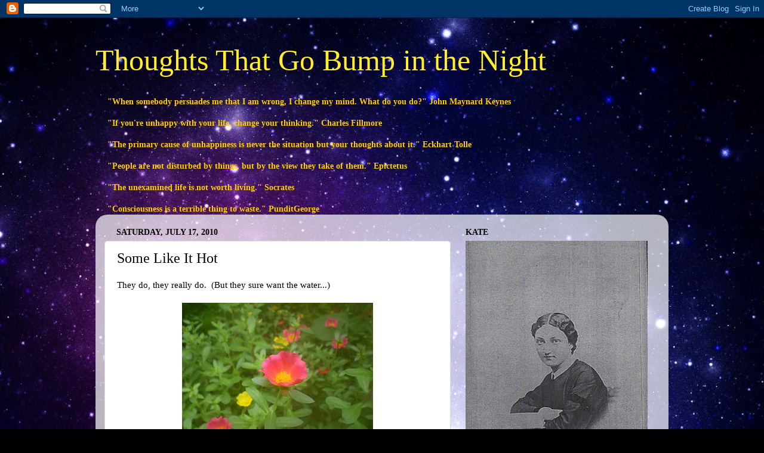

--- FILE ---
content_type: text/html; charset=UTF-8
request_url: http://www.georgeesewell.com/2010/07/some-like-it-hot.html
body_size: 21930
content:
<!DOCTYPE html>
<html class='v2' dir='ltr' lang='en'>
<head>
<link href='https://www.blogger.com/static/v1/widgets/335934321-css_bundle_v2.css' rel='stylesheet' type='text/css'/>
<meta content='width=1100' name='viewport'/>
<meta content='text/html; charset=UTF-8' http-equiv='Content-Type'/>
<meta content='blogger' name='generator'/>
<link href='http://www.georgeesewell.com/favicon.ico' rel='icon' type='image/x-icon'/>
<link href='http://www.georgeesewell.com/2010/07/some-like-it-hot.html' rel='canonical'/>
<link rel="alternate" type="application/atom+xml" title="Thoughts That Go Bump in the Night - Atom" href="http://www.georgeesewell.com/feeds/posts/default" />
<link rel="alternate" type="application/rss+xml" title="Thoughts That Go Bump in the Night - RSS" href="http://www.georgeesewell.com/feeds/posts/default?alt=rss" />
<link rel="service.post" type="application/atom+xml" title="Thoughts That Go Bump in the Night - Atom" href="https://www.blogger.com/feeds/23187980/posts/default" />

<link rel="alternate" type="application/atom+xml" title="Thoughts That Go Bump in the Night - Atom" href="http://www.georgeesewell.com/feeds/7138967647527106732/comments/default" />
<!--Can't find substitution for tag [blog.ieCssRetrofitLinks]-->
<link href='https://blogger.googleusercontent.com/img/b/R29vZ2xl/AVvXsEh9Etluo_VC35uK2KHRgkhvHBydnqRvk-Pdx8fZgHjLKWfNJ6jlDTx4g8MqSi7SJAqixZUH1DI74SkLF7rchpGz6sUt2Te1TDRmN4aGbtMgxFvvbUcJ6V1NeI8x2HmF13xkya6h/s320/CU+soft+focus+July+Flower+web.JPG' rel='image_src'/>
<meta content='http://www.georgeesewell.com/2010/07/some-like-it-hot.html' property='og:url'/>
<meta content='Some Like It Hot' property='og:title'/>
<meta content='They do, they really do.  (But they sure want the water...)    ' property='og:description'/>
<meta content='https://blogger.googleusercontent.com/img/b/R29vZ2xl/AVvXsEh9Etluo_VC35uK2KHRgkhvHBydnqRvk-Pdx8fZgHjLKWfNJ6jlDTx4g8MqSi7SJAqixZUH1DI74SkLF7rchpGz6sUt2Te1TDRmN4aGbtMgxFvvbUcJ6V1NeI8x2HmF13xkya6h/w1200-h630-p-k-no-nu/CU+soft+focus+July+Flower+web.JPG' property='og:image'/>
<title>Thoughts That Go Bump in the Night: Some Like It Hot</title>
<style id='page-skin-1' type='text/css'><!--
/*-----------------------------------------------
Blogger Template Style
Name:     Picture Window
Designer: Blogger
URL:      www.blogger.com
----------------------------------------------- */
/* Content
----------------------------------------------- */
body {
font: normal normal 15px 'Times New Roman', Times, FreeSerif, serif;
color: #020200;
background: #000002 url(http://themes.googleusercontent.com/image?id=1nCEFJnjbEM1e6XClO-Dh7L-U6FJQuxivkV20FpXYmkNyRA0vQIZPfjuIp6hcROwwArvQ) no-repeat fixed top center /* Credit: sololos (http://www.istockphoto.com/googleimages.php?id=5613056&platform=blogger) */;
}
html body .region-inner {
min-width: 0;
max-width: 100%;
width: auto;
}
.content-outer {
font-size: 90%;
}
a:link {
text-decoration:none;
color: #2e2e8a;
}
a:visited {
text-decoration:none;
color: #6060ca;
}
a:hover {
text-decoration:underline;
color: #2b3cff;
}
.content-outer {
background: transparent none repeat scroll top left;
-moz-border-radius: 0;
-webkit-border-radius: 0;
-goog-ms-border-radius: 0;
border-radius: 0;
-moz-box-shadow: 0 0 0 rgba(0, 0, 0, .15);
-webkit-box-shadow: 0 0 0 rgba(0, 0, 0, .15);
-goog-ms-box-shadow: 0 0 0 rgba(0, 0, 0, .15);
box-shadow: 0 0 0 rgba(0, 0, 0, .15);
margin: 20px auto;
}
.content-inner {
padding: 0;
}
/* Header
----------------------------------------------- */
.header-outer {
background: transparent none repeat-x scroll top left;
_background-image: none;
color: #ffee2a;
-moz-border-radius: 0;
-webkit-border-radius: 0;
-goog-ms-border-radius: 0;
border-radius: 0;
}
.Header img, .Header #header-inner {
-moz-border-radius: 0;
-webkit-border-radius: 0;
-goog-ms-border-radius: 0;
border-radius: 0;
}
.header-inner .Header .titlewrapper,
.header-inner .Header .descriptionwrapper {
padding-left: 0;
padding-right: 0;
}
.Header h1 {
font: normal normal 50px 'Times New Roman', Times, FreeSerif, serif;
text-shadow: 1px 1px 3px rgba(0, 0, 0, 0.3);
}
.Header h1 a {
color: #ffee2a;
}
.Header .description {
font-size: 130%;
}
/* Tabs
----------------------------------------------- */
.tabs-inner {
margin: .5em 20px 0;
padding: 0;
}
.tabs-inner .section {
margin: 0;
}
.tabs-inner .widget ul {
padding: 0;
background: transparent none repeat scroll bottom;
-moz-border-radius: 0;
-webkit-border-radius: 0;
-goog-ms-border-radius: 0;
border-radius: 0;
}
.tabs-inner .widget li {
border: none;
}
.tabs-inner .widget li a {
display: inline-block;
padding: .5em 1em;
margin-right: .25em;
color: #ffffff;
font: normal normal 15px Arial, Tahoma, Helvetica, FreeSans, sans-serif;
-moz-border-radius: 10px 10px 0 0;
-webkit-border-top-left-radius: 10px;
-webkit-border-top-right-radius: 10px;
-goog-ms-border-radius: 10px 10px 0 0;
border-radius: 10px 10px 0 0;
background: transparent url(https://resources.blogblog.com/blogblog/data/1kt/transparent/black50.png) repeat scroll top left;
border-right: 1px solid transparent;
}
.tabs-inner .widget li:first-child a {
padding-left: 1.25em;
-moz-border-radius-topleft: 10px;
-moz-border-radius-bottomleft: 0;
-webkit-border-top-left-radius: 10px;
-webkit-border-bottom-left-radius: 0;
-goog-ms-border-top-left-radius: 10px;
-goog-ms-border-bottom-left-radius: 0;
border-top-left-radius: 10px;
border-bottom-left-radius: 0;
}
.tabs-inner .widget li.selected a,
.tabs-inner .widget li a:hover {
position: relative;
z-index: 1;
background: transparent url(https://resources.blogblog.com/blogblog/data/1kt/transparent/white80.png) repeat scroll bottom;
color: #2e2e8a;
-moz-box-shadow: 0 0 3px rgba(0, 0, 0, .15);
-webkit-box-shadow: 0 0 3px rgba(0, 0, 0, .15);
-goog-ms-box-shadow: 0 0 3px rgba(0, 0, 0, .15);
box-shadow: 0 0 3px rgba(0, 0, 0, .15);
}
/* Headings
----------------------------------------------- */
h2 {
font: normal bold 100% 'Times New Roman', Times, FreeSerif, serif;
text-transform: uppercase;
color: #000002;
margin: .5em 0;
}
/* Main
----------------------------------------------- */
.main-outer {
background: transparent url(https://resources.blogblog.com/blogblog/data/1kt/transparent/white80.png) repeat scroll top left;
-moz-border-radius: 20px 20px 0 0;
-webkit-border-top-left-radius: 20px;
-webkit-border-top-right-radius: 20px;
-webkit-border-bottom-left-radius: 0;
-webkit-border-bottom-right-radius: 0;
-goog-ms-border-radius: 20px 20px 0 0;
border-radius: 20px 20px 0 0;
-moz-box-shadow: 0 1px 3px rgba(0, 0, 0, .15);
-webkit-box-shadow: 0 1px 3px rgba(0, 0, 0, .15);
-goog-ms-box-shadow: 0 1px 3px rgba(0, 0, 0, .15);
box-shadow: 0 1px 3px rgba(0, 0, 0, .15);
}
.main-inner {
padding: 15px 20px 20px;
}
.main-inner .column-center-inner {
padding: 0 0;
}
.main-inner .column-left-inner {
padding-left: 0;
}
.main-inner .column-right-inner {
padding-right: 0;
}
/* Posts
----------------------------------------------- */
h3.post-title {
margin: 0;
font: normal normal 24px 'Times New Roman', Times, FreeSerif, serif;
}
.comments h4 {
margin: 1em 0 0;
font: normal normal 24px 'Times New Roman', Times, FreeSerif, serif;
}
.date-header span {
color: #000000;
}
.post-outer {
background-color: #ffffff;
border: solid 1px #dbdbdb;
-moz-border-radius: 5px;
-webkit-border-radius: 5px;
border-radius: 5px;
-goog-ms-border-radius: 5px;
padding: 15px 20px;
margin: 0 -20px 20px;
}
.post-body {
line-height: 1.4;
font-size: 110%;
position: relative;
}
.post-header {
margin: 0 0 1.5em;
color: #959595;
line-height: 1.6;
}
.post-footer {
margin: .5em 0 0;
color: #959595;
line-height: 1.6;
}
#blog-pager {
font-size: 140%
}
#comments .comment-author {
padding-top: 1.5em;
border-top: dashed 1px #ccc;
border-top: dashed 1px rgba(128, 128, 128, .5);
background-position: 0 1.5em;
}
#comments .comment-author:first-child {
padding-top: 0;
border-top: none;
}
.avatar-image-container {
margin: .2em 0 0;
}
/* Comments
----------------------------------------------- */
.comments .comments-content .icon.blog-author {
background-repeat: no-repeat;
background-image: url([data-uri]);
}
.comments .comments-content .loadmore a {
border-top: 1px solid #2b3cff;
border-bottom: 1px solid #2b3cff;
}
.comments .continue {
border-top: 2px solid #2b3cff;
}
/* Widgets
----------------------------------------------- */
.widget ul, .widget #ArchiveList ul.flat {
padding: 0;
list-style: none;
}
.widget ul li, .widget #ArchiveList ul.flat li {
border-top: dashed 1px #ccc;
border-top: dashed 1px rgba(128, 128, 128, .5);
}
.widget ul li:first-child, .widget #ArchiveList ul.flat li:first-child {
border-top: none;
}
.widget .post-body ul {
list-style: disc;
}
.widget .post-body ul li {
border: none;
}
/* Footer
----------------------------------------------- */
.footer-outer {
color:#c9c9c9;
background: transparent url(https://resources.blogblog.com/blogblog/data/1kt/transparent/black50.png) repeat scroll top left;
-moz-border-radius: 0 0 20px 20px;
-webkit-border-top-left-radius: 0;
-webkit-border-top-right-radius: 0;
-webkit-border-bottom-left-radius: 20px;
-webkit-border-bottom-right-radius: 20px;
-goog-ms-border-radius: 0 0 20px 20px;
border-radius: 0 0 20px 20px;
-moz-box-shadow: 0 1px 3px rgba(0, 0, 0, .15);
-webkit-box-shadow: 0 1px 3px rgba(0, 0, 0, .15);
-goog-ms-box-shadow: 0 1px 3px rgba(0, 0, 0, .15);
box-shadow: 0 1px 3px rgba(0, 0, 0, .15);
}
.footer-inner {
padding: 10px 20px 20px;
}
.footer-outer a {
color: #949ded;
}
.footer-outer a:visited {
color: #7a71ed;
}
.footer-outer a:hover {
color: #2b3cff;
}
.footer-outer .widget h2 {
color: #a6a6a6;
}
/* Mobile
----------------------------------------------- */
html body.mobile {
height: auto;
}
html body.mobile {
min-height: 480px;
background-size: 100% auto;
}
.mobile .body-fauxcolumn-outer {
background: transparent none repeat scroll top left;
}
html .mobile .mobile-date-outer, html .mobile .blog-pager {
border-bottom: none;
background: transparent url(https://resources.blogblog.com/blogblog/data/1kt/transparent/white80.png) repeat scroll top left;
margin-bottom: 10px;
}
.mobile .date-outer {
background: transparent url(https://resources.blogblog.com/blogblog/data/1kt/transparent/white80.png) repeat scroll top left;
}
.mobile .header-outer, .mobile .main-outer,
.mobile .post-outer, .mobile .footer-outer {
-moz-border-radius: 0;
-webkit-border-radius: 0;
-goog-ms-border-radius: 0;
border-radius: 0;
}
.mobile .content-outer,
.mobile .main-outer,
.mobile .post-outer {
background: inherit;
border: none;
}
.mobile .content-outer {
font-size: 100%;
}
.mobile-link-button {
background-color: #2e2e8a;
}
.mobile-link-button a:link, .mobile-link-button a:visited {
color: #ffffff;
}
.mobile-index-contents {
color: #020200;
}
.mobile .tabs-inner .PageList .widget-content {
background: transparent url(https://resources.blogblog.com/blogblog/data/1kt/transparent/white80.png) repeat scroll bottom;
color: #2e2e8a;
}
.mobile .tabs-inner .PageList .widget-content .pagelist-arrow {
border-left: 1px solid transparent;
}

--></style>
<style id='template-skin-1' type='text/css'><!--
body {
min-width: 960px;
}
.content-outer, .content-fauxcolumn-outer, .region-inner {
min-width: 960px;
max-width: 960px;
_width: 960px;
}
.main-inner .columns {
padding-left: 0;
padding-right: 350px;
}
.main-inner .fauxcolumn-center-outer {
left: 0;
right: 350px;
/* IE6 does not respect left and right together */
_width: expression(this.parentNode.offsetWidth -
parseInt("0") -
parseInt("350px") + 'px');
}
.main-inner .fauxcolumn-left-outer {
width: 0;
}
.main-inner .fauxcolumn-right-outer {
width: 350px;
}
.main-inner .column-left-outer {
width: 0;
right: 100%;
margin-left: -0;
}
.main-inner .column-right-outer {
width: 350px;
margin-right: -350px;
}
#layout {
min-width: 0;
}
#layout .content-outer {
min-width: 0;
width: 800px;
}
#layout .region-inner {
min-width: 0;
width: auto;
}
body#layout div.add_widget {
padding: 8px;
}
body#layout div.add_widget a {
margin-left: 32px;
}
--></style>
<style>
    body {background-image:url(http\:\/\/themes.googleusercontent.com\/image?id=1nCEFJnjbEM1e6XClO-Dh7L-U6FJQuxivkV20FpXYmkNyRA0vQIZPfjuIp6hcROwwArvQ);}
    
@media (max-width: 200px) { body {background-image:url(http\:\/\/themes.googleusercontent.com\/image?id=1nCEFJnjbEM1e6XClO-Dh7L-U6FJQuxivkV20FpXYmkNyRA0vQIZPfjuIp6hcROwwArvQ&options=w200);}}
@media (max-width: 400px) and (min-width: 201px) { body {background-image:url(http\:\/\/themes.googleusercontent.com\/image?id=1nCEFJnjbEM1e6XClO-Dh7L-U6FJQuxivkV20FpXYmkNyRA0vQIZPfjuIp6hcROwwArvQ&options=w400);}}
@media (max-width: 800px) and (min-width: 401px) { body {background-image:url(http\:\/\/themes.googleusercontent.com\/image?id=1nCEFJnjbEM1e6XClO-Dh7L-U6FJQuxivkV20FpXYmkNyRA0vQIZPfjuIp6hcROwwArvQ&options=w800);}}
@media (max-width: 1200px) and (min-width: 801px) { body {background-image:url(http\:\/\/themes.googleusercontent.com\/image?id=1nCEFJnjbEM1e6XClO-Dh7L-U6FJQuxivkV20FpXYmkNyRA0vQIZPfjuIp6hcROwwArvQ&options=w1200);}}
/* Last tag covers anything over one higher than the previous max-size cap. */
@media (min-width: 1201px) { body {background-image:url(http\:\/\/themes.googleusercontent.com\/image?id=1nCEFJnjbEM1e6XClO-Dh7L-U6FJQuxivkV20FpXYmkNyRA0vQIZPfjuIp6hcROwwArvQ&options=w1600);}}
  </style>
<link href='https://www.blogger.com/dyn-css/authorization.css?targetBlogID=23187980&amp;zx=80a7cd9e-db3b-44bd-b430-355781d84653' media='none' onload='if(media!=&#39;all&#39;)media=&#39;all&#39;' rel='stylesheet'/><noscript><link href='https://www.blogger.com/dyn-css/authorization.css?targetBlogID=23187980&amp;zx=80a7cd9e-db3b-44bd-b430-355781d84653' rel='stylesheet'/></noscript>
<meta name='google-adsense-platform-account' content='ca-host-pub-1556223355139109'/>
<meta name='google-adsense-platform-domain' content='blogspot.com'/>

<!-- data-ad-client=ca-pub-5490484133623440 -->

</head>
<body class='loading variant-open'>
<div class='navbar section' id='navbar' name='Navbar'><div class='widget Navbar' data-version='1' id='Navbar1'><script type="text/javascript">
    function setAttributeOnload(object, attribute, val) {
      if(window.addEventListener) {
        window.addEventListener('load',
          function(){ object[attribute] = val; }, false);
      } else {
        window.attachEvent('onload', function(){ object[attribute] = val; });
      }
    }
  </script>
<div id="navbar-iframe-container"></div>
<script type="text/javascript" src="https://apis.google.com/js/platform.js"></script>
<script type="text/javascript">
      gapi.load("gapi.iframes:gapi.iframes.style.bubble", function() {
        if (gapi.iframes && gapi.iframes.getContext) {
          gapi.iframes.getContext().openChild({
              url: 'https://www.blogger.com/navbar/23187980?po\x3d7138967647527106732\x26origin\x3dhttp://www.georgeesewell.com',
              where: document.getElementById("navbar-iframe-container"),
              id: "navbar-iframe"
          });
        }
      });
    </script><script type="text/javascript">
(function() {
var script = document.createElement('script');
script.type = 'text/javascript';
script.src = '//pagead2.googlesyndication.com/pagead/js/google_top_exp.js';
var head = document.getElementsByTagName('head')[0];
if (head) {
head.appendChild(script);
}})();
</script>
</div></div>
<div class='body-fauxcolumns'>
<div class='fauxcolumn-outer body-fauxcolumn-outer'>
<div class='cap-top'>
<div class='cap-left'></div>
<div class='cap-right'></div>
</div>
<div class='fauxborder-left'>
<div class='fauxborder-right'></div>
<div class='fauxcolumn-inner'>
</div>
</div>
<div class='cap-bottom'>
<div class='cap-left'></div>
<div class='cap-right'></div>
</div>
</div>
</div>
<div class='content'>
<div class='content-fauxcolumns'>
<div class='fauxcolumn-outer content-fauxcolumn-outer'>
<div class='cap-top'>
<div class='cap-left'></div>
<div class='cap-right'></div>
</div>
<div class='fauxborder-left'>
<div class='fauxborder-right'></div>
<div class='fauxcolumn-inner'>
</div>
</div>
<div class='cap-bottom'>
<div class='cap-left'></div>
<div class='cap-right'></div>
</div>
</div>
</div>
<div class='content-outer'>
<div class='content-cap-top cap-top'>
<div class='cap-left'></div>
<div class='cap-right'></div>
</div>
<div class='fauxborder-left content-fauxborder-left'>
<div class='fauxborder-right content-fauxborder-right'></div>
<div class='content-inner'>
<header>
<div class='header-outer'>
<div class='header-cap-top cap-top'>
<div class='cap-left'></div>
<div class='cap-right'></div>
</div>
<div class='fauxborder-left header-fauxborder-left'>
<div class='fauxborder-right header-fauxborder-right'></div>
<div class='region-inner header-inner'>
<div class='header section' id='header' name='Header'><div class='widget Header' data-version='1' id='Header1'>
<div id='header-inner'>
<div class='titlewrapper'>
<h1 class='title'>
<a href='http://www.georgeesewell.com/'>
Thoughts That Go Bump in the Night
</a>
</h1>
</div>
<div class='descriptionwrapper'>
<p class='description'><span>
</span></p>
</div>
</div>
</div></div>
</div>
</div>
<div class='header-cap-bottom cap-bottom'>
<div class='cap-left'></div>
<div class='cap-right'></div>
</div>
</div>
</header>
<div class='tabs-outer'>
<div class='tabs-cap-top cap-top'>
<div class='cap-left'></div>
<div class='cap-right'></div>
</div>
<div class='fauxborder-left tabs-fauxborder-left'>
<div class='fauxborder-right tabs-fauxborder-right'></div>
<div class='region-inner tabs-inner'>
<div class='tabs section' id='crosscol' name='Cross-Column'><div class='widget Text' data-version='1' id='Text1'>
<h2 class='title'>Thoughts on Thinking</h2>
<div class='widget-content'>
<span style="color: rgb(0, 0, 153);"><span style="color:#ffcc00;"><span style="color: rgb(255, 204, 0);"><strong>"When somebody persuades me that I am wrong, I change my mind.  What do you do?"  John Maynard Keynes<br/><br/>"If you're unhappy with your life, change your thinking."  Charles Fillmore<br/><br/>"The primary cause of unhappiness is never the situation but your thoughts about it." Eckhart Tolle<br/><br/>"People are not disturbed by things, but by the view they take of them."  Epictetus<br/></strong></span><br/></span><strong><span style="color:#ffcc00;">"The unexamined life is not worth living." Socrates<br/><br/>"Consciousness is a terrible thing to waste."  PunditGeorge</span></strong></span><br/>
</div>
<div class='clear'></div>
</div></div>
<div class='tabs no-items section' id='crosscol-overflow' name='Cross-Column 2'></div>
</div>
</div>
<div class='tabs-cap-bottom cap-bottom'>
<div class='cap-left'></div>
<div class='cap-right'></div>
</div>
</div>
<div class='main-outer'>
<div class='main-cap-top cap-top'>
<div class='cap-left'></div>
<div class='cap-right'></div>
</div>
<div class='fauxborder-left main-fauxborder-left'>
<div class='fauxborder-right main-fauxborder-right'></div>
<div class='region-inner main-inner'>
<div class='columns fauxcolumns'>
<div class='fauxcolumn-outer fauxcolumn-center-outer'>
<div class='cap-top'>
<div class='cap-left'></div>
<div class='cap-right'></div>
</div>
<div class='fauxborder-left'>
<div class='fauxborder-right'></div>
<div class='fauxcolumn-inner'>
</div>
</div>
<div class='cap-bottom'>
<div class='cap-left'></div>
<div class='cap-right'></div>
</div>
</div>
<div class='fauxcolumn-outer fauxcolumn-left-outer'>
<div class='cap-top'>
<div class='cap-left'></div>
<div class='cap-right'></div>
</div>
<div class='fauxborder-left'>
<div class='fauxborder-right'></div>
<div class='fauxcolumn-inner'>
</div>
</div>
<div class='cap-bottom'>
<div class='cap-left'></div>
<div class='cap-right'></div>
</div>
</div>
<div class='fauxcolumn-outer fauxcolumn-right-outer'>
<div class='cap-top'>
<div class='cap-left'></div>
<div class='cap-right'></div>
</div>
<div class='fauxborder-left'>
<div class='fauxborder-right'></div>
<div class='fauxcolumn-inner'>
</div>
</div>
<div class='cap-bottom'>
<div class='cap-left'></div>
<div class='cap-right'></div>
</div>
</div>
<!-- corrects IE6 width calculation -->
<div class='columns-inner'>
<div class='column-center-outer'>
<div class='column-center-inner'>
<div class='main section' id='main' name='Main'><div class='widget Blog' data-version='1' id='Blog1'>
<div class='blog-posts hfeed'>

          <div class="date-outer">
        
<h2 class='date-header'><span>Saturday, July 17, 2010</span></h2>

          <div class="date-posts">
        
<div class='post-outer'>
<div class='post hentry uncustomized-post-template' itemprop='blogPost' itemscope='itemscope' itemtype='http://schema.org/BlogPosting'>
<meta content='https://blogger.googleusercontent.com/img/b/R29vZ2xl/AVvXsEh9Etluo_VC35uK2KHRgkhvHBydnqRvk-Pdx8fZgHjLKWfNJ6jlDTx4g8MqSi7SJAqixZUH1DI74SkLF7rchpGz6sUt2Te1TDRmN4aGbtMgxFvvbUcJ6V1NeI8x2HmF13xkya6h/s320/CU+soft+focus+July+Flower+web.JPG' itemprop='image_url'/>
<meta content='23187980' itemprop='blogId'/>
<meta content='7138967647527106732' itemprop='postId'/>
<a name='7138967647527106732'></a>
<h3 class='post-title entry-title' itemprop='name'>
Some Like It Hot
</h3>
<div class='post-header'>
<div class='post-header-line-1'></div>
</div>
<div class='post-body entry-content' id='post-body-7138967647527106732' itemprop='description articleBody'>
They do, they really do.&nbsp; (But they sure want the water...)<br />
<br />
<div class="separator" style="border-bottom: medium none; border-left: medium none; border-right: medium none; border-top: medium none; clear: both; text-align: center;"><a href="https://blogger.googleusercontent.com/img/b/R29vZ2xl/AVvXsEh9Etluo_VC35uK2KHRgkhvHBydnqRvk-Pdx8fZgHjLKWfNJ6jlDTx4g8MqSi7SJAqixZUH1DI74SkLF7rchpGz6sUt2Te1TDRmN4aGbtMgxFvvbUcJ6V1NeI8x2HmF13xkya6h/s1600/CU+soft+focus+July+Flower+web.JPG" imageanchor="1" style="margin-left: 1em; margin-right: 1em;"><img border="0" height="240" hw="true" src="https://blogger.googleusercontent.com/img/b/R29vZ2xl/AVvXsEh9Etluo_VC35uK2KHRgkhvHBydnqRvk-Pdx8fZgHjLKWfNJ6jlDTx4g8MqSi7SJAqixZUH1DI74SkLF7rchpGz6sUt2Te1TDRmN4aGbtMgxFvvbUcJ6V1NeI8x2HmF13xkya6h/s320/CU+soft+focus+July+Flower+web.JPG" width="320" /></a><a href="https://blogger.googleusercontent.com/img/b/R29vZ2xl/AVvXsEjgTlzliuzqGfaMXGv1k_lbAPHO0uAY7pn6MoLnCsPlceoORaz3DqlqnEuFLHgIZMtZHNUNS8l72kqnlxOH7jsDb0bN8D6Y6vq_y0zcyeelS6zEHlPY9_3S-DBq8ORYlnhzIXCk/s1600/Zinnia+in+July+web.JPG" imageanchor="1" style="margin-left: 1em; margin-right: 1em;"><img border="0" height="150" hw="true" src="https://blogger.googleusercontent.com/img/b/R29vZ2xl/AVvXsEjgTlzliuzqGfaMXGv1k_lbAPHO0uAY7pn6MoLnCsPlceoORaz3DqlqnEuFLHgIZMtZHNUNS8l72kqnlxOH7jsDb0bN8D6Y6vq_y0zcyeelS6zEHlPY9_3S-DBq8ORYlnhzIXCk/s200/Zinnia+in+July+web.JPG" width="200" /></a></div><br />
<div class="separator" style="border-bottom: medium none; border-left: medium none; border-right: medium none; border-top: medium none; clear: both; text-align: center;"><a href="https://blogger.googleusercontent.com/img/b/R29vZ2xl/AVvXsEiMPgdahFO5D5j8_CSwb8DkunI6__0Y_arB9WUEwirlBZZ063SDEGi8_D7fiC5GtRSusJfA00OOqgQCAzvUzxOBra-9gDv7zrN1RfB7Mmkm4qJtE9h4pQTTNnhTYGK7OQx4uzy2/s1600/Daiseys+in+July+web.JPG" imageanchor="1" style="cssfloat: right; margin-left: 1em; margin-right: 1em;"><img border="0" height="157" hw="true" src="https://blogger.googleusercontent.com/img/b/R29vZ2xl/AVvXsEiMPgdahFO5D5j8_CSwb8DkunI6__0Y_arB9WUEwirlBZZ063SDEGi8_D7fiC5GtRSusJfA00OOqgQCAzvUzxOBra-9gDv7zrN1RfB7Mmkm4qJtE9h4pQTTNnhTYGK7OQx4uzy2/s200/Daiseys+in+July+web.JPG" width="200" /></a></div>
<div style='clear: both;'></div>
</div>
<div class='post-footer'>
<div class='post-footer-line post-footer-line-1'>
<span class='post-author vcard'>
Posted by
<span class='fn' itemprop='author' itemscope='itemscope' itemtype='http://schema.org/Person'>
<meta content='https://www.blogger.com/profile/04720679494639296284' itemprop='url'/>
<a class='g-profile' href='https://www.blogger.com/profile/04720679494639296284' rel='author' title='author profile'>
<span itemprop='name'>George Sewell</span>
</a>
</span>
</span>
<span class='post-timestamp'>
at
<meta content='http://www.georgeesewell.com/2010/07/some-like-it-hot.html' itemprop='url'/>
<a class='timestamp-link' href='http://www.georgeesewell.com/2010/07/some-like-it-hot.html' rel='bookmark' title='permanent link'><abbr class='published' itemprop='datePublished' title='2010-07-17T17:57:00-05:00'>Saturday, July 17, 2010</abbr></a>
</span>
<span class='post-comment-link'>
</span>
<span class='post-icons'>
<span class='item-action'>
<a href='https://www.blogger.com/email-post/23187980/7138967647527106732' title='Email Post'>
<img alt='' class='icon-action' height='13' src='https://resources.blogblog.com/img/icon18_email.gif' width='18'/>
</a>
</span>
<span class='item-control blog-admin pid-1101650491'>
<a href='https://www.blogger.com/post-edit.g?blogID=23187980&postID=7138967647527106732&from=pencil' title='Edit Post'>
<img alt='' class='icon-action' height='18' src='https://resources.blogblog.com/img/icon18_edit_allbkg.gif' width='18'/>
</a>
</span>
</span>
<div class='post-share-buttons goog-inline-block'>
<a class='goog-inline-block share-button sb-email' href='https://www.blogger.com/share-post.g?blogID=23187980&postID=7138967647527106732&target=email' target='_blank' title='Email This'><span class='share-button-link-text'>Email This</span></a><a class='goog-inline-block share-button sb-blog' href='https://www.blogger.com/share-post.g?blogID=23187980&postID=7138967647527106732&target=blog' onclick='window.open(this.href, "_blank", "height=270,width=475"); return false;' target='_blank' title='BlogThis!'><span class='share-button-link-text'>BlogThis!</span></a><a class='goog-inline-block share-button sb-twitter' href='https://www.blogger.com/share-post.g?blogID=23187980&postID=7138967647527106732&target=twitter' target='_blank' title='Share to X'><span class='share-button-link-text'>Share to X</span></a><a class='goog-inline-block share-button sb-facebook' href='https://www.blogger.com/share-post.g?blogID=23187980&postID=7138967647527106732&target=facebook' onclick='window.open(this.href, "_blank", "height=430,width=640"); return false;' target='_blank' title='Share to Facebook'><span class='share-button-link-text'>Share to Facebook</span></a><a class='goog-inline-block share-button sb-pinterest' href='https://www.blogger.com/share-post.g?blogID=23187980&postID=7138967647527106732&target=pinterest' target='_blank' title='Share to Pinterest'><span class='share-button-link-text'>Share to Pinterest</span></a>
</div>
</div>
<div class='post-footer-line post-footer-line-2'>
<span class='post-labels'>
</span>
</div>
<div class='post-footer-line post-footer-line-3'>
<span class='post-location'>
</span>
</div>
</div>
</div>
<div class='comments' id='comments'>
<a name='comments'></a>
<h4>No comments:</h4>
<div id='Blog1_comments-block-wrapper'>
<dl class='' id='comments-block'>
</dl>
</div>
<p class='comment-footer'>
<div class='comment-form'>
<a name='comment-form'></a>
<h4 id='comment-post-message'>Post a Comment</h4>
<p>Comments welcome.  You know the etiquette.</p>
<a href='https://www.blogger.com/comment/frame/23187980?po=7138967647527106732&hl=en&saa=85391&origin=http://www.georgeesewell.com' id='comment-editor-src'></a>
<iframe allowtransparency='true' class='blogger-iframe-colorize blogger-comment-from-post' frameborder='0' height='410px' id='comment-editor' name='comment-editor' src='' width='100%'></iframe>
<script src='https://www.blogger.com/static/v1/jsbin/2830521187-comment_from_post_iframe.js' type='text/javascript'></script>
<script type='text/javascript'>
      BLOG_CMT_createIframe('https://www.blogger.com/rpc_relay.html');
    </script>
</div>
</p>
</div>
</div>

        </div></div>
      
</div>
<div class='blog-pager' id='blog-pager'>
<span id='blog-pager-newer-link'>
<a class='blog-pager-newer-link' href='http://www.georgeesewell.com/2010/07/some-folks-catch-on-sooner.html' id='Blog1_blog-pager-newer-link' title='Newer Post'>Newer Post</a>
</span>
<span id='blog-pager-older-link'>
<a class='blog-pager-older-link' href='http://www.georgeesewell.com/2010/07/science-proves-common-sense.html' id='Blog1_blog-pager-older-link' title='Older Post'>Older Post</a>
</span>
<a class='home-link' href='http://www.georgeesewell.com/'>Home</a>
</div>
<div class='clear'></div>
<div class='post-feeds'>
<div class='feed-links'>
Subscribe to:
<a class='feed-link' href='http://www.georgeesewell.com/feeds/7138967647527106732/comments/default' target='_blank' type='application/atom+xml'>Post Comments (Atom)</a>
</div>
</div>
</div></div>
</div>
</div>
<div class='column-left-outer'>
<div class='column-left-inner'>
<aside>
</aside>
</div>
</div>
<div class='column-right-outer'>
<div class='column-right-inner'>
<aside>
<div class='sidebar section' id='sidebar-right-1'><div class='widget Image' data-version='1' id='Image27'>
<h2>KATE</h2>
<div class='widget-content'>
<a href='https://www.amazon.com/dp/B0DZP8JLCH?ref_=pe_93986420_774957520'>
<img alt='KATE' height='488' id='Image27_img' src='https://blogger.googleusercontent.com/img/a/AVvXsEhQoMuSBTtrwlj6a97mIQmKlIuagw1C4pPmczXKNy7tLzX7iC8tyCQKy25l5bGs_TOJjwNGmU3ga20qc2vz347WvYSawSR0cJ_jwnAWsIZb1f4Q-t6NE53A_YSe4oQvz_RBtylN63zF1YgU1D_2_rnJAa-2kCcM2ZH0ebuICL-ZkUG0DDbbBGeK=s488' width='305'/>
</a>
<br/>
<span class='caption'>Nineteenth century American Actress</span>
</div>
<div class='clear'></div>
</div><div class='widget Translate' data-version='1' id='Translate1'>
<h2 class='title'>Translate</h2>
<div id='google_translate_element'></div>
<script>
    function googleTranslateElementInit() {
      new google.translate.TranslateElement({
        pageLanguage: 'en',
        autoDisplay: 'true',
        layout: google.translate.TranslateElement.InlineLayout.VERTICAL
      }, 'google_translate_element');
    }
  </script>
<script src='//translate.google.com/translate_a/element.js?cb=googleTranslateElementInit'></script>
<div class='clear'></div>
</div><div class='widget BlogSearch' data-version='1' id='BlogSearch1'>
<h2 class='title'>Search This Blog</h2>
<div class='widget-content'>
<div id='BlogSearch1_form'>
<form action='http://www.georgeesewell.com/search' class='gsc-search-box' target='_top'>
<table cellpadding='0' cellspacing='0' class='gsc-search-box'>
<tbody>
<tr>
<td class='gsc-input'>
<input autocomplete='off' class='gsc-input' name='q' size='10' title='search' type='text' value=''/>
</td>
<td class='gsc-search-button'>
<input class='gsc-search-button' title='search' type='submit' value='Search'/>
</td>
</tr>
</tbody>
</table>
</form>
</div>
</div>
<div class='clear'></div>
</div><div class='widget Image' data-version='1' id='Image15'>
<h2>George Sewell</h2>
<div class='widget-content'>
<a href='http://www.georgeesewell.com'>
<img alt='George Sewell' height='250' id='Image15_img' src='https://blogger.googleusercontent.com/img/b/R29vZ2xl/AVvXsEhQCHx9qCOomxurKAviywYI2NM04hnRH2WmRXtsB3E0xPjESoAtvnLeLDGdqo1mbq2F1rYNb-i4_xYQGDDDoe-WAzyFcPqrQgyINQQm0t7Y83pvffMB9F9lbeBHLsbCjQ-nixUd/s250/George+in+Paris+1984crop.jpeg' width='138'/>
</a>
<br/>
<span class='caption'>Cognitive Philanthropist</span>
</div>
<div class='clear'></div>
</div><div class='widget Image' data-version='1' id='Image26'>
<div class='widget-content'>
<a href='https://www.amazon.com/Paranormal-Pendulum-III-Abduction-Phenomenon-ebook/dp/B09XBTJN65/ref=sr_1_1?crid=3SORSLGXT8ASV&keywords=paranormal+pendulum+III&qid=1649680370&s=books&sprefix=paranormal+pendulum+iii%2Cstripbooks%2C161&sr=1-1'>
<img alt='' height='160' id='Image26_img' src='https://blogger.googleusercontent.com/img/a/AVvXsEj0ehg3ZB9Ob1io5XyQNxpssEQvWDefPsGhPMr55kMgUTMabxCtwTDwR-7yoVA1jW9S4CLv4wOeC1mwaqgmtBL40WWL_mZpqE1ujR58ZUeo6XjI1GRLJDygOuRijZHe1hiIoTpk-_AcwGuKmx2XtqT_bc1dUhM6RnR_AWX8BVm2flR4_Q0sBg=s160' width='107'/>
</a>
<br/>
<span class='caption'>Lindsey Higgins' abductions by non-human beings manifested in panic and terror she experienced as a child, teenager and adult. She painfully revealed her story for the first time publicly in the Netflix series Haunted. Witnessing her story and personally acquainted with Lindsey, pendulum dowsers, paranormal researchers and ufologists Dan Baldwin and George Sewell had questions, chief among them: how does one research events combining UFOs, reincarnation and direct contact with the spirit world? The answer was clear: Pendulum dowsing.</span>
</div>
<div class='clear'></div>
</div><div class='widget Image' data-version='1' id='Image1'>
<h2>Habits, Patterns, and Thoughts That Go Bump in the Night</h2>
<div class='widget-content'>
<a href='https://www.amazon.com/dp/B097XBHSRX?ref_=pe_3052080_397514860'>
<img alt='Habits, Patterns, and Thoughts That Go Bump in the Night' height='300' id='Image1_img' src='https://blogger.googleusercontent.com/img/b/R29vZ2xl/AVvXsEghP1If3d175BiBQboZHbfTF6ctN9sS9LOHyW7fYdLQ2H7BBtlDwDbXZSr2FntPbV0xFBUdd5SriPWDhCZ6h0oMg95yE2QagX9bZcdmp9nRbNzMlT4oceROL3O1G9IBVA_MjY91/' width='200'/>
</a>
<br/>
<span class='caption'>Updated and reformatted!</span>
</div>
<div class='clear'></div>
</div><div class='widget Image' data-version='1' id='Image9'>
<h2>Krismere - The Point of Discovery</h2>
<div class='widget-content'>
<a href='https://www.amazon.com/Krismere-Point-Discovery-George-Sewell-ebook/dp/B0BYGPJNWS/ref=sr_1_1?crid=2JWJK6QED2L8S&keywords=Krismere+-+the+point+of+discovery&qid=1678974640&s=books&sprefix=krismere+-+the+point+of+discovery%2Cstripbooks%2C129&sr=1-1'>
<img alt='Krismere - The Point of Discovery' height='488' id='Image9_img' src='https://blogger.googleusercontent.com/img/a/AVvXsEgN4-fJZO20n372pnEnxJeMGP8d2763MWl1GHREHUD1rM-Dox5i6n7VR4bs6PK1TRq6Gx0ZByiRaAxouWg2ifD5KfQO98_aLOopBxij1TDky0nhjVJrpMvHlPd2cVBMWTFv1TqeSS3VlBcvGXgNgmuweTGW807Ycsnd74tq0RVeReDUv5ZihQ=s488' width='305'/>
</a>
<br/>
<span class='caption'>Suspense thriller and paranormal mystery, Krismere - The Point of Discovery, bridges the here-and-now with a moment fifty-four thousand years ago that dramatically affected civilization.  Counseling Psychologist Harry Wilson is a person of interest to a covert alliance of government agencies, a philanthropic institution and selected individuals and is manipulated to participate in an experiment to locate a great Temple.  His physical presence is essential for the rare technology to traverse time and space, then and now.  What happens once the experiment is launched is unknown, and what unfolds is not according to plan.</span>
</div>
<div class='clear'></div>
</div><div class='widget Image' data-version='1' id='Image23'>
<h2>A Turn at the Point</h2>
<div class='widget-content'>
<a href='https://www.amazon.com/Turn-at-Point-George-Sewell/dp/1689205326/ref=sr_1_1?keywords=a+turn+at+the+point&qid=1568471059&s=books&sr=1-1'>
<img alt='A Turn at the Point' height='488' id='Image23_img' src='https://blogger.googleusercontent.com/img/b/R29vZ2xl/AVvXsEjiRUv__CcigsPwPSipugIzNEe5xks0lrhLrq9EWzxS-U9hGz_wpUoiZ3iKTyPCgq5jo9Q0Rd5jFvlitqM1w0DTMAOMArRYc8Nmwx6r5o3Oi8wW0gcnpxCmVY2ZU9F9zZPOfFet/s1600/Front+cover+web.jpg' width='305'/>
</a>
<br/>
<span class='caption'>From the corner of his eye, psychologist Harry Wilson glimpsed something.  The fleeting image heralds an entrance into the paranormal where Harry encounters people who have something in common despite separations in time and space.  Pieces of a grand puzzle fall into place, revealing the next step in evolution for Homo Sapiens, at an inter-dimensional roundabout known as the Point.</span>
</div>
<div class='clear'></div>
</div><div class='widget Image' data-version='1' id='Image24'>
<h2>JD</h2>
<div class='widget-content'>
<a href='https://www.amazon.com/dp/1720655243?ref_=pe_3052080_397514860'>
<img alt='JD' height='500' id='Image24_img' src='https://blogger.googleusercontent.com/img/b/R29vZ2xl/AVvXsEh9vm_kxBJNn1lLc5jlO0tXap6K5-Vzcm4Yk8ho08RqXe9YdvY17GrRHNfWSVbGXb3iiCOiU3xX55BIzaHqOpZZSg_eD5OFRveVsa2dWFYqHkPla0vD-jsWBr25TK36xO4zNmBO/s1600/JD+cover+amazon.jpg' width='333'/>
</a>
<br/>
<span class='caption'>A two-act comedy about a divorced couple running against each other for Mayor of a small college town in Louisiana. Set on the Whispering Moss plantation, the comedy calls for three women and four men of various ages. The single set is contemporary and the time is the present.</span>
</div>
<div class='clear'></div>
</div><div class='widget Image' data-version='1' id='Image25'>
<h2>JD</h2>
<div class='widget-content'>
<a href='https://www.amazon.com/dp/B086S8KT6L/ref=sr_1_6?dchild=1&keywords=George+Sewell&qid=1586098795&s=books&sr=1-6'>
<img alt='JD' height='500' id='Image25_img' src='https://blogger.googleusercontent.com/img/b/R29vZ2xl/AVvXsEhGoVA3j_O046oHBF_8iQybrZD7Dc0fe3Ue4gWjHrPcSiqU1-2_7j7FSR9w7r5qJnhZCbtqYYUtPm2kNHAYZCM7jjGYBnen04MrD0dGXz-UIKepaZVkDTORwMl7Cy54tUiReL2P/s1600/JD+cover+Kindle.jpg' width='314'/>
</a>
<br/>
<span class='caption'>For those who prefer Kindle</span>
</div>
<div class='clear'></div>
</div><div class='widget Text' data-version='1' id='Text7'>
<h2 class='title'>Books, by George!</h2>
<div class='widget-content'>
Click on the covers for direct links to publishers.  Great deals, all!<br/>
</div>
<div class='clear'></div>
</div><div class='widget Image' data-version='1' id='Image13'>
<h2>Poetry! Philosophy!  Mischief!</h2>
<div class='widget-content'>
<a href='http://www.amazon.com/Gnome-Candle-Me-Reflections-winters/dp/146641569X/ref=sr_1_2?s=books&ie=UTF8&qid=1319739259&sr=1-2'>
<img alt='Poetry! Philosophy!  Mischief!' height='233' id='Image13_img' src='http://3.bp.blogspot.com/_ciGFERXRnvc/Ssj9ZhwGdVI/AAAAAAAAAYA/AxDuW2LrxVw/S259/Gnome+front+cover+unibook.jpg' width='150'/>
</a>
<br/>
</div>
<div class='clear'></div>
</div><div class='widget Text' data-version='1' id='Text4'>
<h2 class='title'>Now at Kindle!</h2>
<div class='widget-content'>
<a href="http://www.amazon.com/Gnome-Candle-Me-ebook/dp/B0060D43VS/ref=sr_1_1?s=digital-text&amp;ie=UTF8&amp;qid=1319810885&amp;sr=1-1"><span style="color:#000099;"><strong>How easy is that?</strong></span></a><br/>
</div>
<div class='clear'></div>
</div><div class='widget Image' data-version='1' id='Image21'>
<h2>You've got questions?</h2>
<div class='widget-content'>
<a href='https://www.amazon.com/Just-FAQs-please-About-Alcohol-ebook/dp/B01N2MY5Y6/ref=sr_1_1?s=digital-text&ie=UTF8&qid=1480342229&sr=1-1&keywords=just+the+faqs+please+about+alcohol+and+drug+abuse'>
<img alt='You&#39;ve got questions?' height='160' id='Image21_img' src='https://blogger.googleusercontent.com/img/b/R29vZ2xl/AVvXsEiIwdVvrE2PETCO5rG5qVCypJ99ZTChh-XHdkQAdTsdEOrlGkBehzzUfHgngN41_vlal-EEQGIpa7pgb-8CstaQkecA-MfxKCfsTBtzAGLdnOLbNhm5bbFkxD0nnp9eFcMJaWo8/s305/FAQ+2nd+ed+final+COVER+small.jpg' width='107'/>
</a>
<br/>
<span class='caption'>Print and Kindle</span>
</div>
<div class='clear'></div>
</div><div class='widget Text' data-version='1' id='Text8'>
<h2 class='title'>Just the FAQs, Please!</h2>
<div class='widget-content'>
<span style="font-style: normal; font-weight: normal;">Just released on Kindle - </span><i><a href="https://www.amazon.com/Just-FAQs-please-About-Alcohol-ebook/dp/B01N2MY5Y6/ref=sr_1_1?s=digital-text&amp;ie=UTF8&amp;qid=1480342229&amp;sr=1-1&amp;keywords=just+the+faqs+please+about+alcohol+and+drug+abuse"><b>Just the FAQs, Please, About Alcohol and Drug Abuse</b></a></i> by Dan Baldwin and George Sewell.<div><br /></div><div><p class="MsoNormal" style="line-height: normal; margin-bottom: .0001pt; margin-bottom: 0in;"><span style="font-size: 12.0pt;">Foreword to the Second Edition</span><span style="font-size: 12pt;"> </span></p>  <p class="MsoNormal" style="line-height: normal; margin-bottom: .0001pt; margin-bottom: 0in;"><span style="font-size: 12.0pt;">Few subjects are more fraught with anxiety and dissention than addiction. Fewer still are the resources for non-professionals that treat the matter with knowing, compassionate humor. <i>Just the FAQ&#8217;s, Please</i> straddles adroitly that precarious borderland between intimidating complexity on one hand and frustrating oversimplification on the other. . . <o:p></o:p></span><span style="font-size: 12pt;">With the important distinction between substance abuse and dependence in place, the authors move to the heart of the book in describing the characteristic disruptions in normal behavior and thinking, both of addicts and of loved ones and others, whose lives are impacted by the addict&#8217;s </span><i style="font-size: 12pt;">seemingly</i><span style="font-size: 12pt;"> willfully-destructive behavior. The book&#8217;s final chapters discuss contemporary treatment and information resources for addictive disorders. This portion of the book drives home the point that family members suffer as much or more than the identified patient the pain and anguish from this primitive, unrelentingly-powerful disorder.</span></p><p class="MsoNormal" style="line-height: normal; margin-bottom: .0001pt; margin-bottom: 0in;"><span style="font-size: 12.0pt;"><i>Kent Dean, PhD, LAC</i></span></p><p class="MsoNormal" style="line-height: normal; margin-bottom: .0001pt; margin-bottom: 0in;"><span style="font-size: 12pt;"><i>Director of Outpatient Programs</i></span></p><p class="MsoNormal" style="line-height: normal; margin-bottom: .0001pt; margin-bottom: 0in;">    </p><p class="MsoNormal" style="line-height: normal; margin-bottom: .0001pt; margin-bottom: 0in;"><span style="font-size: 12.0pt;"><i>Louisiana Association on Compulsive Gambling</i><o:p></o:p></span></p><p class="MsoNormal" style="line-height: normal; margin-bottom: .0001pt; margin-bottom: 0in;"><span style="font-size: 12.0pt;"><o:p></o:p></span></p></div>
</div>
<div class='clear'></div>
</div><div class='widget Text' data-version='1' id='Text6'>
<h2 class='title'>Thoughts That Go Bump in the Night</h2>
<div class='widget-content'>
Great thinking from some fine people...<br/>
</div>
<div class='clear'></div>
</div><div class='widget Image' data-version='1' id='Image7'>
<h2>Thomas Troward</h2>
<div class='widget-content'>
<a href='http://en.wikipedia.org/wiki/Thomas_Troward'>
<img alt='Thomas Troward' height='170' id='Image7_img' src='https://blogger.googleusercontent.com/img/b/R29vZ2xl/AVvXsEgsEck0DJAY4TGQI9T5MMrWZMBHDIk9aJNsJin5yEF5Rcw9E267Gj8MP2SFc1OViv1U60ZOQqdnvVqPG7nZ8BfpjbZ5QW4La8xIexe_QhurgR89_ODZRm-1NEaF7dujLmxK6ADK/s259/Thomas_Troward.jpg' width='135'/>
</a>
<br/>
<span class='caption'>Creative power, is that receptive attitude of expectancy which makes a mold into which the plastic and as yet undifferentiated substance can flow and take the desired form.  We cannot really think in one way and act in another...</span>
</div>
<div class='clear'></div>
</div><div class='widget Image' data-version='1' id='Image22'>
<h2>Sir Arthur Eddington</h2>
<div class='widget-content'>
<img alt='Sir Arthur Eddington' height='326' id='Image22_img' src='https://blogger.googleusercontent.com/img/b/R29vZ2xl/AVvXsEh4q8hN3Y3Xxy7nKWdb0GXDKqc4L8Z6fq2F8OrN1UEqMIqWc5Y0A8vrkr5rcnXpht3kPq7zcv8JvBNZGHqswmh2OMlYBw9JYhekyHG0FZUbtAPXkq7i_F6zBgLvN5EMlbcsJlw5/s1600/Arthur+Eddington.jpeg' width='298'/>
<br/>
<span class='caption'>Mind is the first and most direct thing in our experience; all else is remote inference.  Attributed:  The universe is not only stranger than we imagine, it is stranger than we can imagine.</span>
</div>
<div class='clear'></div>
</div><div class='widget Image' data-version='1' id='Image4'>
<h2>Emmet Fox</h2>
<div class='widget-content'>
<a href='http://emmetfox.wwwhubs.com'>
<img alt='Emmet Fox' height='160' id='Image4_img' src='https://blogger.googleusercontent.com/img/b/R29vZ2xl/AVvXsEikV51C9ISvzhwFDTFnPt6Pc-azD2x0p4tYfCv6BPGxSJ77oS8B7pcCoWJps6IKAvLObZ7G1CWsaZ-Bf78qcpvXteA676GgvGIFI0wD49oFGhO091WfSGh6VGgptpXy7uQqVhiw/s1600/Emmet+Fox+small.jpg' width='108'/>
</a>
<br/>
<span class='caption'>People are trying to change outer conditions but leaving their consciousness unchanged, and it cannot be done.</span>
</div>
<div class='clear'></div>
</div><div class='widget Image' data-version='1' id='Image16'>
<h2>Epictetus</h2>
<div class='widget-content'>
<img alt='Epictetus' height='310' id='Image16_img' src='https://blogger.googleusercontent.com/img/b/R29vZ2xl/AVvXsEgiu7qzBmR5ciXAATEckjWYr-K64IPSLpnQvvoRWZenZk7hl8oKsOhrSQ1wf8eK5UXwb_pjgX9FZHPXzukxUy_7dcLSsZ5QHF8XofRXePx3OaTIHZKy2poKIjq2PFxJVaMjdyiK/s340/Epictetus.png' width='202'/>
<br/>
<span class='caption'>&#8220;Men are disturbed not by things, but by the view which they take of them.&#8221;  &#8220;Suffering arises from trying to control what is uncontrollable.&#8221;</span>
</div>
<div class='clear'></div>
</div><div class='widget Image' data-version='1' id='Image12'>
<h2>Prentice Mulford</h2>
<div class='widget-content'>
<img alt='Prentice Mulford' height='305' id='Image12_img' src='https://blogger.googleusercontent.com/img/b/R29vZ2xl/AVvXsEj1sbtqT-TSgBrA-KSDZpPqaznON7Ast3rmsU_r03tB64oIMb1oFZ65cbQYZey4gao5khePQCU3SxQEmFuEP6mCEb63_icFS4JkbjMEpfcjx4ynW8z9uoM9-N0ezOyGQXY5vDjq/s340/Prentice+Mulford.jpg' width='200'/>
<br/>
<span class='caption'>&#8220;In the spiritual life every person is his or her own discoverer, and you need not grieve if your discoveries are not believed in by others. It is your business to push on find more and increase individual happiness&#8221;</span>
</div>
<div class='clear'></div>
</div><div class='widget Image' data-version='1' id='Image20'>
<h2>John A. Wheeler</h2>
<div class='widget-content'>
<img alt='John A. Wheeler' height='222' id='Image20_img' src='https://blogger.googleusercontent.com/img/b/R29vZ2xl/AVvXsEipL96-pcd4JmWwEU8nzyK3O2XQygEGFRP9JFP5gReb6K27__hhW4hqN3t2EDhZ-CzN8v1qJFLab8ZVpqyDqKsrFm-wwZeVQpyEdGH0NWV13SlyTJCJq31g0RwHC1UVp5t99qGx/s340/John+A+Wheeler.jpg' width='227'/>
<br/>
<span class='caption'>Time is nature's way of keeping everything from happening at once</span>
</div>
<div class='clear'></div>
</div><div class='widget Image' data-version='1' id='Image3'>
<h2>Orville Wright</h2>
<div class='widget-content'>
<a href='http://en.wikipedia.org/wiki/Wright_Brothers'>
<img alt='Orville Wright' height='244' id='Image3_img' src='https://blogger.googleusercontent.com/img/b/R29vZ2xl/AVvXsEgQfJzV-TgC2oufIoQAreWfRqY3MQPRwCuHvZfVc2xsaIiROK1jy64oFolKxrsjYO4saGDaZ3P7z8hw3wqx6Zv7NsCUf4Lhedg4QUUrpNWzMmYJ6XLTnW55yeMTsJ68EpgYnapL/s259/200px-Orville_Wright.jpg' width='200'/>
</a>
<br/>
<span class='caption'>"We were lucky enough to grow up in an environment where there was much encouragement to children to pursue intellectual interests."</span>
</div>
<div class='clear'></div>
</div><div class='widget Image' data-version='1' id='Image6'>
<h2>Myrtle Fillmore</h2>
<div class='widget-content'>
<a href='http://en.wikipedia.org/wiki/Myrtle_Fillmore'>
<img alt='Myrtle Fillmore' height='103' id='Image6_img' src='http://1.bp.blogspot.com/_ciGFERXRnvc/R4vQyCLb9oI/AAAAAAAAAIg/Yl0ocXGGuNI/S259/Myrtle+Fillmore+youth.gif' width='75'/>
</a>
<br/>
<span class='caption'>If God is All, then God is Omnipresence. "That which is All can have no opposing power, so it must be Omnipotence. That which is Omnipresence must contain all Wisdom and must be Omniscience. Those who agree that God is all and insist that evil has power in life are not using logic</span>
</div>
<div class='clear'></div>
</div><div class='widget Image' data-version='1' id='Image5'>
<h2>Charles Fillmore</h2>
<div class='widget-content'>
<a href='http://charlesfillmore.wwwhubs.com'>
<img alt='Charles Fillmore' height='103' id='Image5_img' src='http://3.bp.blogspot.com/_ciGFERXRnvc/R4vQ2iLb9pI/AAAAAAAAAIo/_s6ov-Xr2Ww/S259/Charles+Fillmore+youth.gif' width='75'/>
</a>
<br/>
<span class='caption'>Have faith in the power of your mind to penetrate and release the energy that is pent up in the atoms of your body, and you will be astounded at the response.</span>
</div>
<div class='clear'></div>
</div><div class='widget Image' data-version='1' id='Image19'>
<h2>Mr. Einstein</h2>
<div class='widget-content'>
<img alt='Mr. Einstein' height='222' id='Image19_img' src='https://blogger.googleusercontent.com/img/b/R29vZ2xl/AVvXsEgCns91QqBvi0Z8VUW4DoUVnlj40OfXXRkKRySUFt4gM0Hl37r-vM2svIREWUCITbSPwsZBE4NK0VOyBJFIpDwGJpxSyuEEechdXoam_VtW0yF8XjHlv6C1uKeGh-rgZ-AFYAhJ/s340/170px-Einstein_patentoffice.jpg' width='170'/>
<br/>
<span class='caption'>"Science without religion is lame, religion without science is blind."</span>
</div>
<div class='clear'></div>
</div><div class='widget Image' data-version='1' id='Image14'>
<h2>A Thought by Dr. Jung</h2>
<div class='widget-content'>
<a href='http://en.wikipedia.org/wiki/Carl_Jung'>
<img alt='A Thought by Dr. Jung' height='170' id='Image14_img' src='https://blogger.googleusercontent.com/img/b/R29vZ2xl/AVvXsEgjrKDr8srk8YRPhl6ZpiRQM0e34PvwXxzjxxOmWDbezGCaBZZe26WpnzW8XIdmCrNwAtHJuG3A_42791zFZEiObLYRA42EsOgdtNMppURklgZrrVkrMAL-RzO0npzPAXvgjTEL/s259/Carl_Jung_.jpg' width='115'/>
</a>
<br/>
<span class='caption'>We can never finally know.  I simply believe that some part of the human Self or Soul is not subject to the laws of space and time.</span>
</div>
<div class='clear'></div>
</div><div class='widget Image' data-version='1' id='Image8'>
<h2>James Allen</h2>
<div class='widget-content'>
<a href='http://jamesallen.wwwhubs.com/'>
<img alt='James Allen' height='247' id='Image8_img' src='https://blogger.googleusercontent.com/img/b/R29vZ2xl/AVvXsEhza8AzcnpRi-A8mKstx4KPr0dFLntfokRGUUXxO4TMFsom70g8mI-mLygJ8aN82VmS3kNZrqDCkJ_uw1Rn66aXRltMRGZPJGwY3vJ5NygILoedEjcwccjkTocctroTsS_FSrP-/s259/james_allen.jpg' width='205'/>
</a>
<br/>
<span class='caption'>The soul attracts that which it secretly harbors, that which it loves, and also that which it fears. It reaches the height of its cherished aspirations. It falls to the level of its unchastened desires - and circumstances are the means by which the soul receives its own. Every action and feeling is preceded by a thought.</span>
</div>
<div class='clear'></div>
</div><div class='widget Image' data-version='1' id='Image2'>
<h2>A word from Mr. Churchill</h2>
<div class='widget-content'>
<a href='http://www.winstonchurchill.org/i4a/pages/index.cfm?pageid=1'>
<img alt='A word from Mr. Churchill' height='300' id='Image2_img' src='http://1.bp.blogspot.com/_ciGFERXRnvc/R2FcVIvdO-I/AAAAAAAAAHk/wdQEwX4xNCs/S300/Winston+Churchill.jpg' width='232'/>
</a>
<br/>
<span class='caption'>"Socialism is the philosophy of failure, the creed of ignorance, and the gospel of envy. Its inherent virtue is the equal sharing of misery."</span>
</div>
<div class='clear'></div>
</div><div class='widget Image' data-version='1' id='Image18'>
<h2>Wallace Wattles</h2>
<div class='widget-content'>
<a href='http://www.amazon.com/Wallace-D-Wattles-Trilogy-Science/dp/1616404523/ref=sr_1_2?ie=UTF8&qid=1326820018&sr=8-2'>
<img alt='Wallace Wattles' height='234' id='Image18_img' src='https://blogger.googleusercontent.com/img/b/R29vZ2xl/AVvXsEiFYkwyPOK373p15o5UU9DTIa0pUsc7AkKwWj74S8nJEulUDTCVBr7sDGMkw7NlRj529KBUDoFJnGpdb8535otsAOZ18gIIHXg08RZkm9aYp86lc6V94tkVqIOW3CIU23penC9J/s340/Wallace+Wattles.jpg' width='216'/>
</a>
<br/>
<span class='caption'>&#8220;The universe is a great advancing life, and the purpose of nature is the advancement of life towards perfection, towards perfect functioning.  The purpose of nature is perfect health.&#8221;</span>
</div>
<div class='clear'></div>
</div><div class='widget Image' data-version='1' id='Image17'>
<h2>Genevieve Behrend</h2>
<div class='widget-content'>
<img alt='Genevieve Behrend' height='196' id='Image17_img' src='https://blogger.googleusercontent.com/img/b/R29vZ2xl/AVvXsEjCQ9XICC7BWv5nBj9YUF6JJCQY-X1jDMUriJZbO-I4Y1Fx2nxJkqWTyaJOK1x8-M-0BW58ae8RNbM43c3YPehSaWcVXiygMvOWUgToiKBGIA58z0Z4q3II_9KvUL9TL8jGYydU/s340/genevievebehrend+1.jpg' width='168'/>
<br/>
<span class='caption'>"Thought as thought is neither good nor bad, it is creative action and always takes physical form."</span>
</div>
<div class='clear'></div>
</div><div class='widget Image' data-version='1' id='Image11'>
<h2>Benjamin Franklin</h2>
<div class='widget-content'>
<img alt='Benjamin Franklin' height='222' id='Image11_img' src='https://blogger.googleusercontent.com/img/b/R29vZ2xl/AVvXsEi2l-i0_1or_qtZDA-T5xh8NQcF9nOQpiN6iCilM-ikA5yG_qwoEn1vMxeNCcvwp760ew1U7i2gx1I7Uqx0JrngOusZD3rXZuzCkA0NA0V5H-U0BVRh-_lNGQMomaVwfRgoN54l/s259/180px-Benjamin_Franklin_by_Jean-Baptiste_Greuze.jpg' width='180'/>
<br/>
<span class='caption'>When the people find that they can vote themselves money, that will herald the end of the Republic.</span>
</div>
<div class='clear'></div>
</div><div class='widget PopularPosts' data-version='1' id='PopularPosts1'>
<h2>Popular Posts</h2>
<div class='widget-content popular-posts'>
<ul>
<li>
<div class='item-content'>
<div class='item-thumbnail'>
<a href='http://www.georgeesewell.com/2025/01/yes-there-are-things-out-there-we.html' target='_blank'>
<img alt='' border='0' src='https://blogger.googleusercontent.com/img/a/AVvXsEjNNGNfKJv2qRK5RRAvscs0adt0_g7aVTpJNovcN6euxeYMw1lsMOwyEUaeDkpPyLerZggIPF4KROtlAnAp1Cir3TK1Tpj8eExBEW1ANowI5tsXE5Cj9dKgsxAJaQKsRNR8R1pHFA0L8PXdEV-1g5PxOjdZfNr4lLaoLIz6ODQfmCddrFZ_TRUs=w72-h72-p-k-no-nu'/>
</a>
</div>
<div class='item-title'><a href='http://www.georgeesewell.com/2025/01/yes-there-are-things-out-there-we.html'>Yes, there are "things" out there we cannot see.</a></div>
<div class='item-snippet'>&#160;Two phone cameras, two images not seen.</div>
</div>
<div style='clear: both;'></div>
</li>
<li>
<div class='item-content'>
<div class='item-thumbnail'>
<a href='http://www.georgeesewell.com/2025/06/a-different-orb.html' target='_blank'>
<img alt='' border='0' src='https://blogger.googleusercontent.com/img/a/AVvXsEhIMeFRGD_rUmyhAOMAB0drcN0K3Akjo0B0tH_imNOv62Fl3c84lvcvVqyYtTp0kT6--6V-Hwb0bx0l9MijbkXO68bF350VnjDvHVXkrq0fivWTAdZvaWEIyaA_E51iV9Kl4Gyh2fSYDQtVvNf6cgFnhNnCss92BO3JFKssI5b5BJ9gQC_RIBRz=w72-h72-p-k-no-nu'/>
</a>
</div>
<div class='item-title'><a href='http://www.georgeesewell.com/2025/06/a-different-orb.html'>A Different Orb</a></div>
<div class='item-snippet'>&#160;Orb is unseen by eye but captured by the iPhone camera.&#160; This is one of hundreds of photos over the years.</div>
</div>
<div style='clear: both;'></div>
</li>
<li>
<div class='item-content'>
<div class='item-thumbnail'>
<a href='http://www.georgeesewell.com/2025/04/orb.html' target='_blank'>
<img alt='' border='0' src='https://blogger.googleusercontent.com/img/a/AVvXsEieleFwF-sCb5bJLtXJ58kGMEjauKxGkO-iMupm5i_jELqpecMNPIfgB1BsBEHoZGFXxfOEPcsO-N7dL0m6qQ4gMgE6glt7izeCYhFdXjsZmIcPi7pgwig-HPy1Olz90Y68roVpDleNw5ag36bsDLRNpnWQhYqBgo0O5qrvo9_oEZc5yTZo12A4=w72-h72-p-k-no-nu'/>
</a>
</div>
<div class='item-title'><a href='http://www.georgeesewell.com/2025/04/orb.html'>Orb</a></div>
<div class='item-snippet'>&#160;It first showed up in a photograph (iPhone) in December 2019.&#160; Since then the orb has appeared in hundreds of photographs taken at this loc...</div>
</div>
<div style='clear: both;'></div>
</li>
<li>
<div class='item-content'>
<div class='item-thumbnail'>
<a href='http://www.georgeesewell.com/2024/09/harvest-moon.html' target='_blank'>
<img alt='' border='0' src='https://blogger.googleusercontent.com/img/a/AVvXsEhLbli_LJzlooM-pTswn71QllXO--FbV3vQBJzObPkVG_j0x_LN23-ykgD6NP2xbl_5L-us4hjJbecpgBeb_gkcAh3XGeIg4BlS1f1Za6P50szRMhmnNJHnVt_ONzFK4WaC4BF-2zy2r8RbsoL36rEFeH8927-T1o3MLXFVsadMJSVnjDtL0lEa=w72-h72-p-k-no-nu'/>
</a>
</div>
<div class='item-title'><a href='http://www.georgeesewell.com/2024/09/harvest-moon.html'>Harvest moon...</a></div>
<div class='item-snippet'>&#160;...and friend.&#160; (Red in tree is reflection of flash)</div>
</div>
<div style='clear: both;'></div>
</li>
<li>
<div class='item-content'>
<div class='item-thumbnail'>
<a href='http://www.georgeesewell.com/2025/02/kate.html' target='_blank'>
<img alt='' border='0' src='https://blogger.googleusercontent.com/img/a/AVvXsEhddDMdgBtr2DTRZbJqAe3iWiYGAxJQfIXbP_6q_MswRMY8YN2QMY65YOApFZzPXS7g7eXj4UawHsIwBmJWNRGJ27QYVFVAhoBk5NUwkFxytt4IeKrzyRTaiiXzeW_JZ4F87tI_pECZCWurS6cY8Dy3GLdebnhJooEZ5Hjsf9emcgR-b-nj8fMV=w72-h72-p-k-no-nu'/>
</a>
</div>
<div class='item-title'><a href='http://www.georgeesewell.com/2025/02/kate.html'>Kate!</a></div>
<div class='item-snippet'>&#160;Soon to be released!&#160; My curious adventure with 19th century actress Kate Bateman.&#160; Non-fiction. UPDATE:&#160; Now available at Amazon! https://...</div>
</div>
<div style='clear: both;'></div>
</li>
</ul>
<div class='clear'></div>
</div>
</div><div class='widget Image' data-version='1' id='Image10'>
<h2>America wants change?</h2>
<div class='widget-content'>
<a href='http://www.fairtax.org/site/PageServer'>
<img alt='America wants change?' height='80' id='Image10_img' src='https://blogger.googleusercontent.com/img/b/R29vZ2xl/AVvXsEiZ_SrkHsLuOqzXQo9QfPVLZGQsWj60vejPlUSi2NKxOXWthdqSk8_5jMUpwSVibuZ_K6wT26y1nwX0xbhbxUJIgvCY5jibWwLHOUFMAKYRW8wPSM3BXXgPRlKfN3hzlsWivYBk/s259/fairtax_logo_new.gif' width='259'/>
</a>
<br/>
<span class='caption'>The most profound thinking on the American Way</span>
</div>
<div class='clear'></div>
</div><div class='widget Profile' data-version='1' id='Profile1'>
<h2>About Me</h2>
<div class='widget-content'>
<a href='https://www.blogger.com/profile/04720679494639296284'><img alt='My photo' class='profile-img' height='80' src='//blogger.googleusercontent.com/img/b/R29vZ2xl/AVvXsEj6Ht3nzwaYpUuOTHeAZ_cKM4n6L4lK7U5OvU9gKWUaAEWq4HPpSA4mne4id2KMicaLn02fGy9QyrG-Tkax0AXRhuW7rFBzuUUaZpFGnjbVl9eBo2EtFFo9fKGC8MB5WTs/s220/George+crop+grand+tetons.JPG' width='77'/></a>
<dl class='profile-datablock'>
<dt class='profile-data'>
<a class='profile-name-link g-profile' href='https://www.blogger.com/profile/04720679494639296284' rel='author' style='background-image: url(//www.blogger.com/img/logo-16.png);'>
George Sewell
</a>
</dt>
<dd class='profile-textblock'>George Sewell studied the nature and process of personal change for thirty years as a counselor, manager, and administrator in the field of addictive disorders including problem gambling.
   He is a playwright, author, and teacher.  He has advanced degrees in Drama &amp;  Communications and Counseling and was a Licensed Prevention Professional and Internationally Certified Prevention Specialist.
   He was awarded the Louisiana Division of the Arts Fellowship in Theatre (Playwriting.)
   His books include &quot;A Turn at the Point,&quot;  &quot;The Krismere,&quot; &quot;Habits, Patterns, and Thoughts That Go Bump in the Night,&quot; &quot;Just the FAQ&#39;s, Please, About Alcohol and Drug Abuse&quot; (co-author Dan Baldwin) and &quot;A Gnome, A Candle, And Me&quot; (illustrated by Chester Delacruz.)  George lives in Bossier City, Louisiana.</dd>
</dl>
<a class='profile-link' href='https://www.blogger.com/profile/04720679494639296284' rel='author'>View my complete profile</a>
<div class='clear'></div>
</div>
</div><div class='widget BlogArchive' data-version='1' id='BlogArchive1'>
<h2>Blog Archive</h2>
<div class='widget-content'>
<div id='ArchiveList'>
<div id='BlogArchive1_ArchiveList'>
<select id='BlogArchive1_ArchiveMenu'>
<option value=''>Blog Archive</option>
<option value='http://www.georgeesewell.com/2025/06/'>June (1)</option>
<option value='http://www.georgeesewell.com/2025/04/'>April (1)</option>
<option value='http://www.georgeesewell.com/2025/02/'>February (1)</option>
<option value='http://www.georgeesewell.com/2025/01/'>January (1)</option>
<option value='http://www.georgeesewell.com/2024/09/'>September (1)</option>
<option value='http://www.georgeesewell.com/2024/08/'>August (2)</option>
<option value='http://www.georgeesewell.com/2024/06/'>June (1)</option>
<option value='http://www.georgeesewell.com/2024/05/'>May (2)</option>
<option value='http://www.georgeesewell.com/2024/04/'>April (1)</option>
<option value='http://www.georgeesewell.com/2024/03/'>March (2)</option>
<option value='http://www.georgeesewell.com/2023/12/'>December (2)</option>
<option value='http://www.georgeesewell.com/2023/11/'>November (1)</option>
<option value='http://www.georgeesewell.com/2023/10/'>October (1)</option>
<option value='http://www.georgeesewell.com/2023/09/'>September (1)</option>
<option value='http://www.georgeesewell.com/2023/08/'>August (1)</option>
<option value='http://www.georgeesewell.com/2023/06/'>June (2)</option>
<option value='http://www.georgeesewell.com/2023/05/'>May (1)</option>
<option value='http://www.georgeesewell.com/2023/04/'>April (1)</option>
<option value='http://www.georgeesewell.com/2023/02/'>February (2)</option>
<option value='http://www.georgeesewell.com/2023/01/'>January (1)</option>
<option value='http://www.georgeesewell.com/2022/12/'>December (3)</option>
<option value='http://www.georgeesewell.com/2022/11/'>November (2)</option>
<option value='http://www.georgeesewell.com/2022/10/'>October (2)</option>
<option value='http://www.georgeesewell.com/2022/09/'>September (1)</option>
<option value='http://www.georgeesewell.com/2022/08/'>August (2)</option>
<option value='http://www.georgeesewell.com/2022/07/'>July (1)</option>
<option value='http://www.georgeesewell.com/2022/05/'>May (2)</option>
<option value='http://www.georgeesewell.com/2022/03/'>March (1)</option>
<option value='http://www.georgeesewell.com/2022/01/'>January (2)</option>
<option value='http://www.georgeesewell.com/2021/11/'>November (1)</option>
<option value='http://www.georgeesewell.com/2021/09/'>September (2)</option>
<option value='http://www.georgeesewell.com/2021/07/'>July (2)</option>
<option value='http://www.georgeesewell.com/2021/06/'>June (2)</option>
<option value='http://www.georgeesewell.com/2021/05/'>May (2)</option>
<option value='http://www.georgeesewell.com/2021/04/'>April (1)</option>
<option value='http://www.georgeesewell.com/2021/03/'>March (2)</option>
<option value='http://www.georgeesewell.com/2021/02/'>February (1)</option>
<option value='http://www.georgeesewell.com/2021/01/'>January (1)</option>
<option value='http://www.georgeesewell.com/2020/12/'>December (2)</option>
<option value='http://www.georgeesewell.com/2020/11/'>November (1)</option>
<option value='http://www.georgeesewell.com/2020/10/'>October (2)</option>
<option value='http://www.georgeesewell.com/2020/09/'>September (1)</option>
<option value='http://www.georgeesewell.com/2020/08/'>August (2)</option>
<option value='http://www.georgeesewell.com/2020/07/'>July (1)</option>
<option value='http://www.georgeesewell.com/2020/06/'>June (2)</option>
<option value='http://www.georgeesewell.com/2020/05/'>May (1)</option>
<option value='http://www.georgeesewell.com/2020/04/'>April (2)</option>
<option value='http://www.georgeesewell.com/2020/03/'>March (1)</option>
<option value='http://www.georgeesewell.com/2020/02/'>February (2)</option>
<option value='http://www.georgeesewell.com/2020/01/'>January (2)</option>
<option value='http://www.georgeesewell.com/2019/12/'>December (2)</option>
<option value='http://www.georgeesewell.com/2019/11/'>November (3)</option>
<option value='http://www.georgeesewell.com/2019/10/'>October (1)</option>
<option value='http://www.georgeesewell.com/2019/09/'>September (3)</option>
<option value='http://www.georgeesewell.com/2019/08/'>August (1)</option>
<option value='http://www.georgeesewell.com/2019/07/'>July (4)</option>
<option value='http://www.georgeesewell.com/2019/06/'>June (4)</option>
<option value='http://www.georgeesewell.com/2019/05/'>May (3)</option>
<option value='http://www.georgeesewell.com/2019/04/'>April (3)</option>
<option value='http://www.georgeesewell.com/2019/02/'>February (1)</option>
<option value='http://www.georgeesewell.com/2019/01/'>January (2)</option>
<option value='http://www.georgeesewell.com/2018/12/'>December (3)</option>
<option value='http://www.georgeesewell.com/2018/11/'>November (2)</option>
<option value='http://www.georgeesewell.com/2018/10/'>October (1)</option>
<option value='http://www.georgeesewell.com/2018/09/'>September (2)</option>
<option value='http://www.georgeesewell.com/2018/08/'>August (2)</option>
<option value='http://www.georgeesewell.com/2018/07/'>July (2)</option>
<option value='http://www.georgeesewell.com/2018/06/'>June (2)</option>
<option value='http://www.georgeesewell.com/2018/05/'>May (2)</option>
<option value='http://www.georgeesewell.com/2018/04/'>April (2)</option>
<option value='http://www.georgeesewell.com/2018/03/'>March (3)</option>
<option value='http://www.georgeesewell.com/2018/02/'>February (1)</option>
<option value='http://www.georgeesewell.com/2018/01/'>January (1)</option>
<option value='http://www.georgeesewell.com/2017/12/'>December (2)</option>
<option value='http://www.georgeesewell.com/2017/11/'>November (1)</option>
<option value='http://www.georgeesewell.com/2017/10/'>October (1)</option>
<option value='http://www.georgeesewell.com/2017/09/'>September (2)</option>
<option value='http://www.georgeesewell.com/2017/08/'>August (2)</option>
<option value='http://www.georgeesewell.com/2017/07/'>July (1)</option>
<option value='http://www.georgeesewell.com/2017/06/'>June (1)</option>
<option value='http://www.georgeesewell.com/2017/05/'>May (3)</option>
<option value='http://www.georgeesewell.com/2017/04/'>April (1)</option>
<option value='http://www.georgeesewell.com/2017/03/'>March (2)</option>
<option value='http://www.georgeesewell.com/2017/02/'>February (2)</option>
<option value='http://www.georgeesewell.com/2017/01/'>January (3)</option>
<option value='http://www.georgeesewell.com/2016/12/'>December (3)</option>
<option value='http://www.georgeesewell.com/2016/11/'>November (2)</option>
<option value='http://www.georgeesewell.com/2016/10/'>October (2)</option>
<option value='http://www.georgeesewell.com/2016/09/'>September (4)</option>
<option value='http://www.georgeesewell.com/2016/08/'>August (1)</option>
<option value='http://www.georgeesewell.com/2016/07/'>July (2)</option>
<option value='http://www.georgeesewell.com/2016/06/'>June (2)</option>
<option value='http://www.georgeesewell.com/2016/04/'>April (2)</option>
<option value='http://www.georgeesewell.com/2016/03/'>March (1)</option>
<option value='http://www.georgeesewell.com/2016/02/'>February (1)</option>
<option value='http://www.georgeesewell.com/2015/12/'>December (2)</option>
<option value='http://www.georgeesewell.com/2015/11/'>November (1)</option>
<option value='http://www.georgeesewell.com/2015/10/'>October (3)</option>
<option value='http://www.georgeesewell.com/2015/08/'>August (2)</option>
<option value='http://www.georgeesewell.com/2015/07/'>July (3)</option>
<option value='http://www.georgeesewell.com/2015/06/'>June (2)</option>
<option value='http://www.georgeesewell.com/2015/05/'>May (1)</option>
<option value='http://www.georgeesewell.com/2015/04/'>April (4)</option>
<option value='http://www.georgeesewell.com/2015/03/'>March (2)</option>
<option value='http://www.georgeesewell.com/2015/02/'>February (3)</option>
<option value='http://www.georgeesewell.com/2015/01/'>January (1)</option>
<option value='http://www.georgeesewell.com/2014/12/'>December (3)</option>
<option value='http://www.georgeesewell.com/2014/11/'>November (3)</option>
<option value='http://www.georgeesewell.com/2014/10/'>October (3)</option>
<option value='http://www.georgeesewell.com/2014/09/'>September (1)</option>
<option value='http://www.georgeesewell.com/2014/08/'>August (3)</option>
<option value='http://www.georgeesewell.com/2014/07/'>July (2)</option>
<option value='http://www.georgeesewell.com/2014/06/'>June (2)</option>
<option value='http://www.georgeesewell.com/2014/05/'>May (1)</option>
<option value='http://www.georgeesewell.com/2014/04/'>April (6)</option>
<option value='http://www.georgeesewell.com/2014/03/'>March (6)</option>
<option value='http://www.georgeesewell.com/2014/02/'>February (3)</option>
<option value='http://www.georgeesewell.com/2014/01/'>January (7)</option>
<option value='http://www.georgeesewell.com/2013/12/'>December (4)</option>
<option value='http://www.georgeesewell.com/2013/11/'>November (4)</option>
<option value='http://www.georgeesewell.com/2013/10/'>October (5)</option>
<option value='http://www.georgeesewell.com/2013/09/'>September (4)</option>
<option value='http://www.georgeesewell.com/2013/08/'>August (4)</option>
<option value='http://www.georgeesewell.com/2013/07/'>July (4)</option>
<option value='http://www.georgeesewell.com/2013/06/'>June (3)</option>
<option value='http://www.georgeesewell.com/2013/05/'>May (7)</option>
<option value='http://www.georgeesewell.com/2013/04/'>April (7)</option>
<option value='http://www.georgeesewell.com/2013/03/'>March (3)</option>
<option value='http://www.georgeesewell.com/2013/02/'>February (6)</option>
<option value='http://www.georgeesewell.com/2013/01/'>January (5)</option>
<option value='http://www.georgeesewell.com/2012/12/'>December (4)</option>
<option value='http://www.georgeesewell.com/2012/11/'>November (8)</option>
<option value='http://www.georgeesewell.com/2012/10/'>October (4)</option>
<option value='http://www.georgeesewell.com/2012/09/'>September (4)</option>
<option value='http://www.georgeesewell.com/2012/08/'>August (5)</option>
<option value='http://www.georgeesewell.com/2012/07/'>July (4)</option>
<option value='http://www.georgeesewell.com/2012/06/'>June (4)</option>
<option value='http://www.georgeesewell.com/2012/05/'>May (5)</option>
<option value='http://www.georgeesewell.com/2012/04/'>April (4)</option>
<option value='http://www.georgeesewell.com/2012/03/'>March (4)</option>
<option value='http://www.georgeesewell.com/2012/02/'>February (4)</option>
<option value='http://www.georgeesewell.com/2012/01/'>January (4)</option>
<option value='http://www.georgeesewell.com/2011/12/'>December (9)</option>
<option value='http://www.georgeesewell.com/2011/11/'>November (8)</option>
<option value='http://www.georgeesewell.com/2011/10/'>October (2)</option>
<option value='http://www.georgeesewell.com/2011/09/'>September (5)</option>
<option value='http://www.georgeesewell.com/2011/08/'>August (3)</option>
<option value='http://www.georgeesewell.com/2011/07/'>July (2)</option>
<option value='http://www.georgeesewell.com/2011/06/'>June (3)</option>
<option value='http://www.georgeesewell.com/2011/05/'>May (3)</option>
<option value='http://www.georgeesewell.com/2011/04/'>April (3)</option>
<option value='http://www.georgeesewell.com/2011/03/'>March (2)</option>
<option value='http://www.georgeesewell.com/2011/02/'>February (2)</option>
<option value='http://www.georgeesewell.com/2011/01/'>January (3)</option>
<option value='http://www.georgeesewell.com/2010/12/'>December (4)</option>
<option value='http://www.georgeesewell.com/2010/11/'>November (3)</option>
<option value='http://www.georgeesewell.com/2010/10/'>October (4)</option>
<option value='http://www.georgeesewell.com/2010/09/'>September (5)</option>
<option value='http://www.georgeesewell.com/2010/08/'>August (2)</option>
<option value='http://www.georgeesewell.com/2010/07/'>July (8)</option>
<option value='http://www.georgeesewell.com/2010/06/'>June (3)</option>
<option value='http://www.georgeesewell.com/2010/05/'>May (3)</option>
<option value='http://www.georgeesewell.com/2010/04/'>April (4)</option>
<option value='http://www.georgeesewell.com/2010/03/'>March (3)</option>
<option value='http://www.georgeesewell.com/2010/02/'>February (2)</option>
<option value='http://www.georgeesewell.com/2010/01/'>January (6)</option>
<option value='http://www.georgeesewell.com/2009/12/'>December (3)</option>
<option value='http://www.georgeesewell.com/2009/11/'>November (3)</option>
<option value='http://www.georgeesewell.com/2009/10/'>October (4)</option>
<option value='http://www.georgeesewell.com/2009/09/'>September (1)</option>
<option value='http://www.georgeesewell.com/2009/08/'>August (2)</option>
<option value='http://www.georgeesewell.com/2009/07/'>July (2)</option>
<option value='http://www.georgeesewell.com/2009/06/'>June (3)</option>
<option value='http://www.georgeesewell.com/2009/04/'>April (1)</option>
<option value='http://www.georgeesewell.com/2009/02/'>February (2)</option>
<option value='http://www.georgeesewell.com/2009/01/'>January (2)</option>
<option value='http://www.georgeesewell.com/2008/12/'>December (1)</option>
<option value='http://www.georgeesewell.com/2008/11/'>November (1)</option>
<option value='http://www.georgeesewell.com/2008/10/'>October (2)</option>
<option value='http://www.georgeesewell.com/2008/09/'>September (3)</option>
<option value='http://www.georgeesewell.com/2008/08/'>August (1)</option>
<option value='http://www.georgeesewell.com/2008/07/'>July (3)</option>
<option value='http://www.georgeesewell.com/2008/06/'>June (1)</option>
<option value='http://www.georgeesewell.com/2008/05/'>May (3)</option>
<option value='http://www.georgeesewell.com/2008/04/'>April (4)</option>
<option value='http://www.georgeesewell.com/2008/03/'>March (2)</option>
<option value='http://www.georgeesewell.com/2008/02/'>February (2)</option>
<option value='http://www.georgeesewell.com/2008/01/'>January (2)</option>
<option value='http://www.georgeesewell.com/2007/12/'>December (1)</option>
<option value='http://www.georgeesewell.com/2007/11/'>November (2)</option>
<option value='http://www.georgeesewell.com/2007/10/'>October (1)</option>
<option value='http://www.georgeesewell.com/2007/09/'>September (1)</option>
<option value='http://www.georgeesewell.com/2007/08/'>August (1)</option>
<option value='http://www.georgeesewell.com/2007/07/'>July (2)</option>
<option value='http://www.georgeesewell.com/2007/06/'>June (1)</option>
<option value='http://www.georgeesewell.com/2007/05/'>May (1)</option>
<option value='http://www.georgeesewell.com/2007/04/'>April (1)</option>
<option value='http://www.georgeesewell.com/2007/03/'>March (1)</option>
<option value='http://www.georgeesewell.com/2007/02/'>February (1)</option>
<option value='http://www.georgeesewell.com/2007/01/'>January (1)</option>
<option value='http://www.georgeesewell.com/2006/12/'>December (2)</option>
<option value='http://www.georgeesewell.com/2006/11/'>November (1)</option>
<option value='http://www.georgeesewell.com/2006/10/'>October (1)</option>
<option value='http://www.georgeesewell.com/2006/09/'>September (1)</option>
<option value='http://www.georgeesewell.com/2006/08/'>August (1)</option>
<option value='http://www.georgeesewell.com/2006/07/'>July (1)</option>
<option value='http://www.georgeesewell.com/2006/05/'>May (1)</option>
<option value='http://www.georgeesewell.com/2006/04/'>April (1)</option>
<option value='http://www.georgeesewell.com/2006/03/'>March (3)</option>
</select>
</div>
</div>
<div class='clear'></div>
</div>
</div></div>
</aside>
</div>
</div>
</div>
<div style='clear: both'></div>
<!-- columns -->
</div>
<!-- main -->
</div>
</div>
<div class='main-cap-bottom cap-bottom'>
<div class='cap-left'></div>
<div class='cap-right'></div>
</div>
</div>
<footer>
<div class='footer-outer'>
<div class='footer-cap-top cap-top'>
<div class='cap-left'></div>
<div class='cap-right'></div>
</div>
<div class='fauxborder-left footer-fauxborder-left'>
<div class='fauxborder-right footer-fauxborder-right'></div>
<div class='region-inner footer-inner'>
<div class='foot no-items section' id='footer-1'></div>
<table border='0' cellpadding='0' cellspacing='0' class='section-columns columns-2'>
<tbody>
<tr>
<td class='first columns-cell'>
<div class='foot no-items section' id='footer-2-1'></div>
</td>
<td class='columns-cell'>
<div class='foot no-items section' id='footer-2-2'></div>
</td>
</tr>
</tbody>
</table>
<!-- outside of the include in order to lock Attribution widget -->
<div class='foot section' id='footer-3' name='Footer'><div class='widget Attribution' data-version='1' id='Attribution1'>
<div class='widget-content' style='text-align: center;'>
(C) George Sewell. Picture Window theme. Theme images by <a href='http://www.istockphoto.com/googleimages.php?id=5613056&platform=blogger&langregion=en' target='_blank'>sololos</a>. Powered by <a href='https://www.blogger.com' target='_blank'>Blogger</a>.
</div>
<div class='clear'></div>
</div></div>
</div>
</div>
<div class='footer-cap-bottom cap-bottom'>
<div class='cap-left'></div>
<div class='cap-right'></div>
</div>
</div>
</footer>
<!-- content -->
</div>
</div>
<div class='content-cap-bottom cap-bottom'>
<div class='cap-left'></div>
<div class='cap-right'></div>
</div>
</div>
</div>
<script type='text/javascript'>
    window.setTimeout(function() {
        document.body.className = document.body.className.replace('loading', '');
      }, 10);
  </script>

<script type="text/javascript" src="https://www.blogger.com/static/v1/widgets/2028843038-widgets.js"></script>
<script type='text/javascript'>
window['__wavt'] = 'AOuZoY4uL-Ij7rKowelD1KApPLdfQxgz9w:1769469443708';_WidgetManager._Init('//www.blogger.com/rearrange?blogID\x3d23187980','//www.georgeesewell.com/2010/07/some-like-it-hot.html','23187980');
_WidgetManager._SetDataContext([{'name': 'blog', 'data': {'blogId': '23187980', 'title': 'Thoughts That Go Bump in the Night', 'url': 'http://www.georgeesewell.com/2010/07/some-like-it-hot.html', 'canonicalUrl': 'http://www.georgeesewell.com/2010/07/some-like-it-hot.html', 'homepageUrl': 'http://www.georgeesewell.com/', 'searchUrl': 'http://www.georgeesewell.com/search', 'canonicalHomepageUrl': 'http://www.georgeesewell.com/', 'blogspotFaviconUrl': 'http://www.georgeesewell.com/favicon.ico', 'bloggerUrl': 'https://www.blogger.com', 'hasCustomDomain': true, 'httpsEnabled': false, 'enabledCommentProfileImages': false, 'gPlusViewType': 'FILTERED_POSTMOD', 'adultContent': false, 'analyticsAccountNumber': '', 'encoding': 'UTF-8', 'locale': 'en', 'localeUnderscoreDelimited': 'en', 'languageDirection': 'ltr', 'isPrivate': false, 'isMobile': false, 'isMobileRequest': false, 'mobileClass': '', 'isPrivateBlog': false, 'isDynamicViewsAvailable': true, 'feedLinks': '\x3clink rel\x3d\x22alternate\x22 type\x3d\x22application/atom+xml\x22 title\x3d\x22Thoughts That Go Bump in the Night - Atom\x22 href\x3d\x22http://www.georgeesewell.com/feeds/posts/default\x22 /\x3e\n\x3clink rel\x3d\x22alternate\x22 type\x3d\x22application/rss+xml\x22 title\x3d\x22Thoughts That Go Bump in the Night - RSS\x22 href\x3d\x22http://www.georgeesewell.com/feeds/posts/default?alt\x3drss\x22 /\x3e\n\x3clink rel\x3d\x22service.post\x22 type\x3d\x22application/atom+xml\x22 title\x3d\x22Thoughts That Go Bump in the Night - Atom\x22 href\x3d\x22https://www.blogger.com/feeds/23187980/posts/default\x22 /\x3e\n\n\x3clink rel\x3d\x22alternate\x22 type\x3d\x22application/atom+xml\x22 title\x3d\x22Thoughts That Go Bump in the Night - Atom\x22 href\x3d\x22http://www.georgeesewell.com/feeds/7138967647527106732/comments/default\x22 /\x3e\n', 'meTag': '', 'adsenseClientId': 'ca-pub-5490484133623440', 'adsenseHostId': 'ca-host-pub-1556223355139109', 'adsenseHasAds': false, 'adsenseAutoAds': false, 'boqCommentIframeForm': true, 'loginRedirectParam': '', 'isGoogleEverywhereLinkTooltipEnabled': true, 'view': '', 'dynamicViewsCommentsSrc': '//www.blogblog.com/dynamicviews/4224c15c4e7c9321/js/comments.js', 'dynamicViewsScriptSrc': '//www.blogblog.com/dynamicviews/6e0d22adcfa5abea', 'plusOneApiSrc': 'https://apis.google.com/js/platform.js', 'disableGComments': true, 'interstitialAccepted': false, 'sharing': {'platforms': [{'name': 'Get link', 'key': 'link', 'shareMessage': 'Get link', 'target': ''}, {'name': 'Facebook', 'key': 'facebook', 'shareMessage': 'Share to Facebook', 'target': 'facebook'}, {'name': 'BlogThis!', 'key': 'blogThis', 'shareMessage': 'BlogThis!', 'target': 'blog'}, {'name': 'X', 'key': 'twitter', 'shareMessage': 'Share to X', 'target': 'twitter'}, {'name': 'Pinterest', 'key': 'pinterest', 'shareMessage': 'Share to Pinterest', 'target': 'pinterest'}, {'name': 'Email', 'key': 'email', 'shareMessage': 'Email', 'target': 'email'}], 'disableGooglePlus': true, 'googlePlusShareButtonWidth': 0, 'googlePlusBootstrap': '\x3cscript type\x3d\x22text/javascript\x22\x3ewindow.___gcfg \x3d {\x27lang\x27: \x27en\x27};\x3c/script\x3e'}, 'hasCustomJumpLinkMessage': false, 'jumpLinkMessage': 'Read more', 'pageType': 'item', 'postId': '7138967647527106732', 'postImageThumbnailUrl': 'https://blogger.googleusercontent.com/img/b/R29vZ2xl/AVvXsEh9Etluo_VC35uK2KHRgkhvHBydnqRvk-Pdx8fZgHjLKWfNJ6jlDTx4g8MqSi7SJAqixZUH1DI74SkLF7rchpGz6sUt2Te1TDRmN4aGbtMgxFvvbUcJ6V1NeI8x2HmF13xkya6h/s72-c/CU+soft+focus+July+Flower+web.JPG', 'postImageUrl': 'https://blogger.googleusercontent.com/img/b/R29vZ2xl/AVvXsEh9Etluo_VC35uK2KHRgkhvHBydnqRvk-Pdx8fZgHjLKWfNJ6jlDTx4g8MqSi7SJAqixZUH1DI74SkLF7rchpGz6sUt2Te1TDRmN4aGbtMgxFvvbUcJ6V1NeI8x2HmF13xkya6h/s320/CU+soft+focus+July+Flower+web.JPG', 'pageName': 'Some Like It Hot', 'pageTitle': 'Thoughts That Go Bump in the Night: Some Like It Hot'}}, {'name': 'features', 'data': {}}, {'name': 'messages', 'data': {'edit': 'Edit', 'linkCopiedToClipboard': 'Link copied to clipboard!', 'ok': 'Ok', 'postLink': 'Post Link'}}, {'name': 'template', 'data': {'name': 'Picture Window', 'localizedName': 'Picture Window', 'isResponsive': false, 'isAlternateRendering': false, 'isCustom': false, 'variant': 'open', 'variantId': 'open'}}, {'name': 'view', 'data': {'classic': {'name': 'classic', 'url': '?view\x3dclassic'}, 'flipcard': {'name': 'flipcard', 'url': '?view\x3dflipcard'}, 'magazine': {'name': 'magazine', 'url': '?view\x3dmagazine'}, 'mosaic': {'name': 'mosaic', 'url': '?view\x3dmosaic'}, 'sidebar': {'name': 'sidebar', 'url': '?view\x3dsidebar'}, 'snapshot': {'name': 'snapshot', 'url': '?view\x3dsnapshot'}, 'timeslide': {'name': 'timeslide', 'url': '?view\x3dtimeslide'}, 'isMobile': false, 'title': 'Some Like It Hot', 'description': 'They do, they really do.\xa0 (But they sure want the water...)    ', 'featuredImage': 'https://blogger.googleusercontent.com/img/b/R29vZ2xl/AVvXsEh9Etluo_VC35uK2KHRgkhvHBydnqRvk-Pdx8fZgHjLKWfNJ6jlDTx4g8MqSi7SJAqixZUH1DI74SkLF7rchpGz6sUt2Te1TDRmN4aGbtMgxFvvbUcJ6V1NeI8x2HmF13xkya6h/s320/CU+soft+focus+July+Flower+web.JPG', 'url': 'http://www.georgeesewell.com/2010/07/some-like-it-hot.html', 'type': 'item', 'isSingleItem': true, 'isMultipleItems': false, 'isError': false, 'isPage': false, 'isPost': true, 'isHomepage': false, 'isArchive': false, 'isLabelSearch': false, 'postId': 7138967647527106732}}]);
_WidgetManager._RegisterWidget('_NavbarView', new _WidgetInfo('Navbar1', 'navbar', document.getElementById('Navbar1'), {}, 'displayModeFull'));
_WidgetManager._RegisterWidget('_HeaderView', new _WidgetInfo('Header1', 'header', document.getElementById('Header1'), {}, 'displayModeFull'));
_WidgetManager._RegisterWidget('_TextView', new _WidgetInfo('Text1', 'crosscol', document.getElementById('Text1'), {}, 'displayModeFull'));
_WidgetManager._RegisterWidget('_BlogView', new _WidgetInfo('Blog1', 'main', document.getElementById('Blog1'), {'cmtInteractionsEnabled': false, 'lightboxEnabled': true, 'lightboxModuleUrl': 'https://www.blogger.com/static/v1/jsbin/4049919853-lbx.js', 'lightboxCssUrl': 'https://www.blogger.com/static/v1/v-css/828616780-lightbox_bundle.css'}, 'displayModeFull'));
_WidgetManager._RegisterWidget('_ImageView', new _WidgetInfo('Image27', 'sidebar-right-1', document.getElementById('Image27'), {'resize': true}, 'displayModeFull'));
_WidgetManager._RegisterWidget('_TranslateView', new _WidgetInfo('Translate1', 'sidebar-right-1', document.getElementById('Translate1'), {}, 'displayModeFull'));
_WidgetManager._RegisterWidget('_BlogSearchView', new _WidgetInfo('BlogSearch1', 'sidebar-right-1', document.getElementById('BlogSearch1'), {}, 'displayModeFull'));
_WidgetManager._RegisterWidget('_ImageView', new _WidgetInfo('Image15', 'sidebar-right-1', document.getElementById('Image15'), {'resize': false}, 'displayModeFull'));
_WidgetManager._RegisterWidget('_ImageView', new _WidgetInfo('Image26', 'sidebar-right-1', document.getElementById('Image26'), {'resize': false}, 'displayModeFull'));
_WidgetManager._RegisterWidget('_ImageView', new _WidgetInfo('Image1', 'sidebar-right-1', document.getElementById('Image1'), {'resize': false}, 'displayModeFull'));
_WidgetManager._RegisterWidget('_ImageView', new _WidgetInfo('Image9', 'sidebar-right-1', document.getElementById('Image9'), {'resize': true}, 'displayModeFull'));
_WidgetManager._RegisterWidget('_ImageView', new _WidgetInfo('Image23', 'sidebar-right-1', document.getElementById('Image23'), {'resize': true}, 'displayModeFull'));
_WidgetManager._RegisterWidget('_ImageView', new _WidgetInfo('Image24', 'sidebar-right-1', document.getElementById('Image24'), {'resize': false}, 'displayModeFull'));
_WidgetManager._RegisterWidget('_ImageView', new _WidgetInfo('Image25', 'sidebar-right-1', document.getElementById('Image25'), {'resize': false}, 'displayModeFull'));
_WidgetManager._RegisterWidget('_TextView', new _WidgetInfo('Text7', 'sidebar-right-1', document.getElementById('Text7'), {}, 'displayModeFull'));
_WidgetManager._RegisterWidget('_ImageView', new _WidgetInfo('Image13', 'sidebar-right-1', document.getElementById('Image13'), {'resize': false}, 'displayModeFull'));
_WidgetManager._RegisterWidget('_TextView', new _WidgetInfo('Text4', 'sidebar-right-1', document.getElementById('Text4'), {}, 'displayModeFull'));
_WidgetManager._RegisterWidget('_ImageView', new _WidgetInfo('Image21', 'sidebar-right-1', document.getElementById('Image21'), {'resize': true}, 'displayModeFull'));
_WidgetManager._RegisterWidget('_TextView', new _WidgetInfo('Text8', 'sidebar-right-1', document.getElementById('Text8'), {}, 'displayModeFull'));
_WidgetManager._RegisterWidget('_TextView', new _WidgetInfo('Text6', 'sidebar-right-1', document.getElementById('Text6'), {}, 'displayModeFull'));
_WidgetManager._RegisterWidget('_ImageView', new _WidgetInfo('Image7', 'sidebar-right-1', document.getElementById('Image7'), {'resize': false}, 'displayModeFull'));
_WidgetManager._RegisterWidget('_ImageView', new _WidgetInfo('Image22', 'sidebar-right-1', document.getElementById('Image22'), {'resize': false}, 'displayModeFull'));
_WidgetManager._RegisterWidget('_ImageView', new _WidgetInfo('Image4', 'sidebar-right-1', document.getElementById('Image4'), {'resize': false}, 'displayModeFull'));
_WidgetManager._RegisterWidget('_ImageView', new _WidgetInfo('Image16', 'sidebar-right-1', document.getElementById('Image16'), {'resize': false}, 'displayModeFull'));
_WidgetManager._RegisterWidget('_ImageView', new _WidgetInfo('Image12', 'sidebar-right-1', document.getElementById('Image12'), {'resize': false}, 'displayModeFull'));
_WidgetManager._RegisterWidget('_ImageView', new _WidgetInfo('Image20', 'sidebar-right-1', document.getElementById('Image20'), {'resize': false}, 'displayModeFull'));
_WidgetManager._RegisterWidget('_ImageView', new _WidgetInfo('Image3', 'sidebar-right-1', document.getElementById('Image3'), {'resize': false}, 'displayModeFull'));
_WidgetManager._RegisterWidget('_ImageView', new _WidgetInfo('Image6', 'sidebar-right-1', document.getElementById('Image6'), {'resize': false}, 'displayModeFull'));
_WidgetManager._RegisterWidget('_ImageView', new _WidgetInfo('Image5', 'sidebar-right-1', document.getElementById('Image5'), {'resize': false}, 'displayModeFull'));
_WidgetManager._RegisterWidget('_ImageView', new _WidgetInfo('Image19', 'sidebar-right-1', document.getElementById('Image19'), {'resize': false}, 'displayModeFull'));
_WidgetManager._RegisterWidget('_ImageView', new _WidgetInfo('Image14', 'sidebar-right-1', document.getElementById('Image14'), {'resize': false}, 'displayModeFull'));
_WidgetManager._RegisterWidget('_ImageView', new _WidgetInfo('Image8', 'sidebar-right-1', document.getElementById('Image8'), {'resize': false}, 'displayModeFull'));
_WidgetManager._RegisterWidget('_ImageView', new _WidgetInfo('Image2', 'sidebar-right-1', document.getElementById('Image2'), {'resize': false}, 'displayModeFull'));
_WidgetManager._RegisterWidget('_ImageView', new _WidgetInfo('Image18', 'sidebar-right-1', document.getElementById('Image18'), {'resize': false}, 'displayModeFull'));
_WidgetManager._RegisterWidget('_ImageView', new _WidgetInfo('Image17', 'sidebar-right-1', document.getElementById('Image17'), {'resize': false}, 'displayModeFull'));
_WidgetManager._RegisterWidget('_ImageView', new _WidgetInfo('Image11', 'sidebar-right-1', document.getElementById('Image11'), {'resize': false}, 'displayModeFull'));
_WidgetManager._RegisterWidget('_PopularPostsView', new _WidgetInfo('PopularPosts1', 'sidebar-right-1', document.getElementById('PopularPosts1'), {}, 'displayModeFull'));
_WidgetManager._RegisterWidget('_ImageView', new _WidgetInfo('Image10', 'sidebar-right-1', document.getElementById('Image10'), {'resize': false}, 'displayModeFull'));
_WidgetManager._RegisterWidget('_ProfileView', new _WidgetInfo('Profile1', 'sidebar-right-1', document.getElementById('Profile1'), {}, 'displayModeFull'));
_WidgetManager._RegisterWidget('_BlogArchiveView', new _WidgetInfo('BlogArchive1', 'sidebar-right-1', document.getElementById('BlogArchive1'), {'languageDirection': 'ltr', 'loadingMessage': 'Loading\x26hellip;'}, 'displayModeFull'));
_WidgetManager._RegisterWidget('_AttributionView', new _WidgetInfo('Attribution1', 'footer-3', document.getElementById('Attribution1'), {}, 'displayModeFull'));
</script>
</body>
</html>